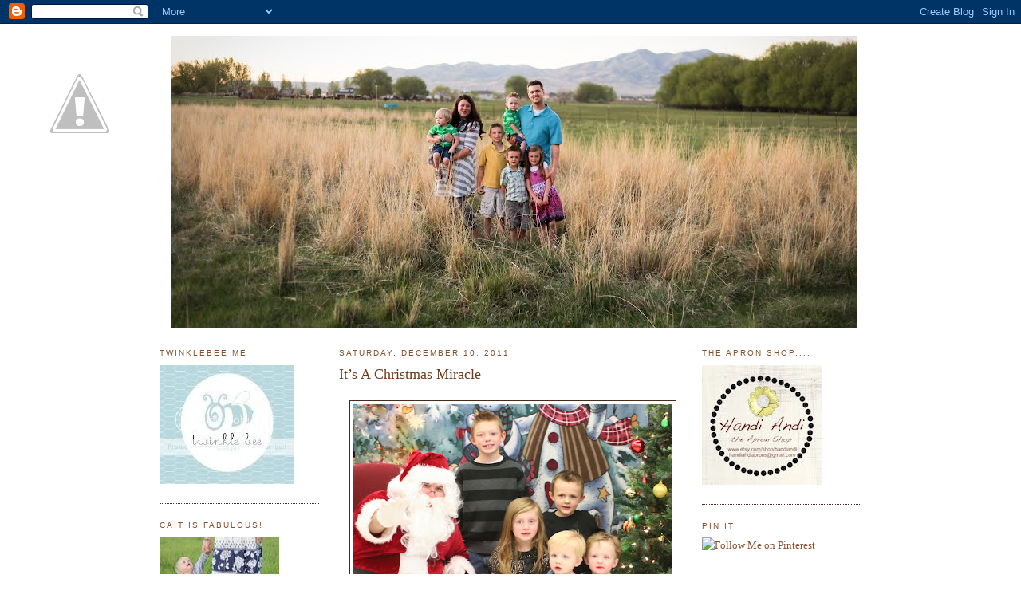

--- FILE ---
content_type: text/html; charset=UTF-8
request_url: https://ryanandi.blogspot.com/2011/12/its-christmas-miracle.html
body_size: 18875
content:
<!DOCTYPE html>
<html dir='ltr' xmlns='http://www.w3.org/1999/xhtml' xmlns:b='http://www.google.com/2005/gml/b' xmlns:data='http://www.google.com/2005/gml/data' xmlns:expr='http://www.google.com/2005/gml/expr'>
<head>
<link href='https://www.blogger.com/static/v1/widgets/2944754296-widget_css_bundle.css' rel='stylesheet' type='text/css'/>
<meta content='text/html; charset=UTF-8' http-equiv='Content-Type'/>
<meta content='blogger' name='generator'/>
<link href='https://ryanandi.blogspot.com/favicon.ico' rel='icon' type='image/x-icon'/>
<link href='http://ryanandi.blogspot.com/2011/12/its-christmas-miracle.html' rel='canonical'/>
<link rel="alternate" type="application/atom+xml" title="Handi Andi - Atom" href="https://ryanandi.blogspot.com/feeds/posts/default" />
<link rel="alternate" type="application/rss+xml" title="Handi Andi - RSS" href="https://ryanandi.blogspot.com/feeds/posts/default?alt=rss" />
<link rel="service.post" type="application/atom+xml" title="Handi Andi - Atom" href="https://www.blogger.com/feeds/2111014131500835003/posts/default" />

<link rel="alternate" type="application/atom+xml" title="Handi Andi - Atom" href="https://ryanandi.blogspot.com/feeds/5996458380050860239/comments/default" />
<!--Can't find substitution for tag [blog.ieCssRetrofitLinks]-->
<link href='https://blogger.googleusercontent.com/img/b/R29vZ2xl/AVvXsEjbyvoOmMLi2H8qHlPQvwGJkQBoB-ugng-WG8OC7Z3L3K2FA6tT5NUXB7qrsAwDFo6xxgq8UTTqw2RcSzH8z9O8QEE6r46lqd3mgWC0RMKlqF6sSieiC6_PJ4YEHbLtDvfOFhQknDbtcO-1/s400/img_3024_0006.jpg' rel='image_src'/>
<meta content='http://ryanandi.blogspot.com/2011/12/its-christmas-miracle.html' property='og:url'/>
<meta content='It’s A Christmas Miracle' property='og:title'/>
<meta content='       All five     are looking in the general direction  of the camera     No one is crying     No one is screaming     I was able to  crop...' property='og:description'/>
<meta content='https://blogger.googleusercontent.com/img/b/R29vZ2xl/AVvXsEjbyvoOmMLi2H8qHlPQvwGJkQBoB-ugng-WG8OC7Z3L3K2FA6tT5NUXB7qrsAwDFo6xxgq8UTTqw2RcSzH8z9O8QEE6r46lqd3mgWC0RMKlqF6sSieiC6_PJ4YEHbLtDvfOFhQknDbtcO-1/w1200-h630-p-k-no-nu/img_3024_0006.jpg' property='og:image'/>
<title>Handi Andi: It&#8217;s A Christmas Miracle</title>
<style id='page-skin-1' type='text/css'><!--
/*
-----------------------------------------------
Blogger Template Style
Name:     Minima
Designer: Douglas Bowman
URL:      www.stopdesign.com
Date:     26 Feb 2004
Updated by: Blogger Team
----------------------------------------------- */
/* Variable definitions
====================
<Variable name="bgcolor" description="Page Background Color"
type="color" default="#fff">
<Variable name="textcolor" description="Text Color"
type="color" default="#333">
<Variable name="linkcolor" description="Link Color"
type="color" default="#58a">
<Variable name="pagetitlecolor" description="Blog Title Color"
type="color" default="#666">
<Variable name="descriptioncolor" description="Blog Description Color"
type="color" default="#999">
<Variable name="titlecolor" description="Post Title Color"
type="color" default="#c60">
<Variable name="bordercolor" description="Border Color"
type="color" default="#ccc">
<Variable name="sidebarcolor" description="Sidebar Title Color"
type="color" default="#999">
<Variable name="sidebartextcolor" description="Sidebar Text Color"
type="color" default="#666">
<Variable name="visitedlinkcolor" description="Visited Link Color"
type="color" default="#999">
<Variable name="bodyfont" description="Text Font"
type="font" default="normal normal 100% Georgia, Serif">
<Variable name="headerfont" description="Sidebar Title Font"
type="font"
default="normal normal 78% 'Trebuchet MS',Trebuchet,Arial,Verdana,Sans-serif">
<Variable name="pagetitlefont" description="Blog Title Font"
type="font"
default="normal normal 200% Georgia, Serif">
<Variable name="descriptionfont" description="Blog Description Font"
type="font"
default="normal normal 78% 'Trebuchet MS', Trebuchet, Arial, Verdana, Sans-serif">
<Variable name="postfooterfont" description="Post Footer Font"
type="font"
default="normal normal 78% 'Trebuchet MS', Trebuchet, Arial, Verdana, Sans-serif">
<Variable name="startSide" description="Side where text starts in blog language"
type="automatic" default="left">
<Variable name="endSide" description="Side where text ends in blog language"
type="automatic" default="right">
*/
/* Use this with templates/template-twocol.html */
body {background:#ffffff;background-image:url();background-position: center; background-repeat:no-repeat; background-attachment: fixed;
margin:0; color:#6f3c1b; font:x-small Georgia Serif; font-size/* */:/**/small; font-size: /**/small; text-align: center;
}
a:link {
color:#87512e;
text-decoration:none;
}
a:visited {
color:#472b18;
text-decoration:none;
}
a:hover {
color:#6f3c1b;
text-decoration:underline;
}
a img {
border-width:0;
}
/* Header
-----------------------------------------------
*/
#header-wrapper {
width:860px;
margin:0 auto 10px;
border:0px solid #472b18;
}
#header-inner {
background-position: center;
margin-left: auto;
margin-right: auto;
}
#header {
margin: 5px;
border: 0px solid #472b18;
text-align: center;
color:#472b18;
}
#header h1 {
margin:5px 5px 0;
padding:15px 20px .25em;
line-height:1.2em;
text-transform:uppercase;
letter-spacing:.2em;
font: normal normal 482% Georgia, Times, serif;
}
#header a {
color:#472b18;
text-decoration:none;
}
#header a:hover {
color:#472b18;
}
#header .description {
margin:0 5px 5px;
padding:0 20px 15px;
max-width:700px;
text-transform:uppercase;
letter-spacing:.2em;
line-height: 1.4em;
font: normal normal 139% 'Trebuchet MS', Trebuchet, Arial, Verdana, Sans-serif;
color: #472b18;
}
#header img {
margin-left: auto;
margin-right: auto;
}
/* Outer-Wrapper
----------------------------------------------- */
#outer-wrapper {
width: 880px;
margin:0 auto;
padding:10px;
text-align:left;
font: normal normal 100% Georgia, Serif;
}
#main-wrapper {
width: 425px;
margin-left: 25px;
float: left;
word-wrap: break-word; /* fix for long text breaking sidebar float in IE */
overflow: hidden;     /* fix for long non-text content breaking IE sidebar float */
}
#sidebar-wrapper {
width: 200px;
float: right;
word-wrap: break-word; /* fix for long text breaking sidebar float in IE */
overflow: hidden;      /* fix for long non-text content breaking IE sidebar float */
}
#left-sidebar-wrapper {
width: 200px;
float: left;
word-wrap: break-word; /* fix for long text breaking sidebar float in IE */
overflow: hidden;      /* fix for long non-text content breaking IE sidebar float */
}
/* Headings
----------------------------------------------- */
h2 {
margin:1.5em 0 .75em;
font:normal normal 77% 'Trebuchet MS',Trebuchet,Arial,Verdana,Sans-serif;
line-height: 1.4em;
text-transform:uppercase;
letter-spacing:.2em;
color:#87512e;
}
/* Posts
-----------------------------------------------
*/
h2.date-header {
margin:1.5em 0 .5em;
}
.post {
margin:.5em 0 1.5em;
border-bottom:1px dotted #472b18;
padding-bottom:1.5em;
}
.post h3 {
margin:.25em 0 0;
padding:0 0 4px;
font-size:140%;
font-weight:normal;
line-height:1.4em;
color:#6f3c1b;
}
.post h3 a, .post h3 a:visited, .post h3 strong {
display:block;
text-decoration:none;
color:#6f3c1b;
font-weight:normal;
}
.post h3 strong, .post h3 a:hover {
color:#6f3c1b;
}
.post p {
margin:0 0 .75em;
line-height:1.6em;
}
.post-footer {
margin: .75em 0;
color:#87512e;
text-transform:uppercase;
letter-spacing:.1em;
font: normal normal 78% 'Trebuchet MS', Trebuchet, Arial, Verdana, Sans-serif;
line-height: 1.4em;
}
.comment-link {
margin-left:.6em;
}
.post img {
padding:4px;
border:1px solid #472b18;
}
.post blockquote {
margin:1em 20px;
}
.post blockquote p {
margin:.75em 0;
}
/* Comments
----------------------------------------------- */
#comments h4 {
margin:1em 0;
font-weight: bold;
line-height: 1.4em;
text-transform:uppercase;
letter-spacing:.2em;
color: #87512e;
}
#comments-block {
margin:1em 0 1.5em;
line-height:1.6em;
}
#comments-block .comment-author {
margin:.5em 0;
}
#comments-block .comment-body {
margin:.25em 0 0;
}
#comments-block .comment-footer {
margin:-.25em 0 2em;
line-height: 1.4em;
text-transform:uppercase;
letter-spacing:.1em;
}
#comments-block .comment-body p {
margin:0 0 .75em;
}
.deleted-comment {
font-style:italic;
color:gray;
}
#blog-pager-newer-link {
float: left;
}
#blog-pager-older-link {
float: right;
}
#blog-pager {
text-align: center;
}
.feed-links {
clear: both;
line-height: 2.5em;
}
/* Sidebar Content
----------------------------------------------- */
.sidebar {
color: #6f3c1b;
line-height: 1.5em;
}
.sidebar ul {
list-style:none;
margin:0 0 0;
padding:0 0 0;
}
.sidebar li {
margin:0;
padding-top:0;
padding-right:0;
padding-bottom:.25em;
padding-left:15px;
text-indent:-15px;
line-height:1.5em;
}
.sidebar .widget, .main .widget {
border-bottom:1px dotted #472b18;
margin:0 0 1.5em;
padding:0 0 1.5em;
}
.main .Blog {
border-bottom-width: 0;
}
/* Profile
----------------------------------------------- */
.profile-img {
float: left;
margin-top: 0;
margin-right: 5px;
margin-bottom: 5px;
margin-left: 0;
padding: 4px;
border: 1px solid #472b18;
}
.profile-data {
margin:0;
text-transform:uppercase;
letter-spacing:.1em;
font: normal normal 78% 'Trebuchet MS', Trebuchet, Arial, Verdana, Sans-serif;
color: #87512e;
font-weight: bold;
line-height: 1.6em;
}
.profile-datablock {
margin:.5em 0 .5em;
}
.profile-textblock {
margin: 0.5em 0;
line-height: 1.6em;
}
.profile-link {
font: normal normal 78% 'Trebuchet MS', Trebuchet, Arial, Verdana, Sans-serif;
text-transform: uppercase;
letter-spacing: .1em;
}
/* Footer
----------------------------------------------- */
#footer {
width:660px;
clear:both;
margin:0 auto;
padding-top:15px;
line-height: 1.6em;
text-transform:uppercase;
letter-spacing:.1em;
text-align: center;
}

--></style>
<link href='https://www.blogger.com/dyn-css/authorization.css?targetBlogID=2111014131500835003&amp;zx=e2ce20bf-36ec-4c25-8e97-8d1b542a2e00' media='none' onload='if(media!=&#39;all&#39;)media=&#39;all&#39;' rel='stylesheet'/><noscript><link href='https://www.blogger.com/dyn-css/authorization.css?targetBlogID=2111014131500835003&amp;zx=e2ce20bf-36ec-4c25-8e97-8d1b542a2e00' rel='stylesheet'/></noscript>
<meta name='google-adsense-platform-account' content='ca-host-pub-1556223355139109'/>
<meta name='google-adsense-platform-domain' content='blogspot.com'/>

</head>
<body>
<div class='navbar section' id='navbar'><div class='widget Navbar' data-version='1' id='Navbar1'><script type="text/javascript">
    function setAttributeOnload(object, attribute, val) {
      if(window.addEventListener) {
        window.addEventListener('load',
          function(){ object[attribute] = val; }, false);
      } else {
        window.attachEvent('onload', function(){ object[attribute] = val; });
      }
    }
  </script>
<div id="navbar-iframe-container"></div>
<script type="text/javascript" src="https://apis.google.com/js/platform.js"></script>
<script type="text/javascript">
      gapi.load("gapi.iframes:gapi.iframes.style.bubble", function() {
        if (gapi.iframes && gapi.iframes.getContext) {
          gapi.iframes.getContext().openChild({
              url: 'https://www.blogger.com/navbar/2111014131500835003?po\x3d5996458380050860239\x26origin\x3dhttps://ryanandi.blogspot.com',
              where: document.getElementById("navbar-iframe-container"),
              id: "navbar-iframe"
          });
        }
      });
    </script><script type="text/javascript">
(function() {
var script = document.createElement('script');
script.type = 'text/javascript';
script.src = '//pagead2.googlesyndication.com/pagead/js/google_top_exp.js';
var head = document.getElementsByTagName('head')[0];
if (head) {
head.appendChild(script);
}})();
</script>
</div></div>
<div id='outer-wrapper'><div id='wrap2'>
<!-- skip links for text browsers -->
<span id='skiplinks' style='display:none;'>
<a href='#main'>skip to main </a> |
      <a href='#sidebar'>skip to sidebar</a>
</span>
<div id='header-wrapper'>
<div class='header section' id='header'><div class='widget Header' data-version='1' id='Header1'>
<div id='header-inner'>
<a href='https://ryanandi.blogspot.com/' style='display: block'>
<img alt='Handi Andi' height='366px; ' id='Header1_headerimg' src='https://blogger.googleusercontent.com/img/b/R29vZ2xl/AVvXsEghgDcCqcjqY9KkFylCij6nIPStgkAF6Sc06sBEA17paeQZhHt6kq27YlCXS1c5eLP-XHDGDQQoz3GDP0nOMETJCJPQL-ltJ9GcGlH4M1gxxis8TGMILPhmFOuzBFpUKGwCcTZGzXob8QIW/s860/Price+Full+Family+Pics_-12.jpg' style='display: block' width='860px; '/>
</a>
</div>
</div></div>
</div>
<div id='content-wrapper'>
<div id='crosscol-wrapper' style='text-align:center'>
<div class='crosscol no-items section' id='crosscol'></div>
</div>
<div id='left-sidebar-wrapper'>
<div class='sidebar section' id='left-sidebar'><div class='widget HTML' data-version='1' id='HTML17'>
<h2 class='title'>Twinklebee Me</h2>
<div class='widget-content'>
<a href="http://www.twinklebee.com/" target="_blank"><img border="0" view&current="twinklebeenewlogo3.jpg" = alt="Twinklebee Logo" src="https://lh3.googleusercontent.com/blogger_img_proxy/AEn0k_tqlit-zg_rUBTqiUu8-rCn2Af1GE-Q4A5A46DC_81ERaPST-b0X9YQKvpFyCwEZVhsdXv-YuaMVwGqQDfzMpqv662Np4CLqx63e_Ha5iasZTL5UUNZ_1O_hZFzhCGPu6gArXzbvvdA1YyXV5WEhw=s0-d"></a>
</div>
<div class='clear'></div>
</div><div class='widget HTML' data-version='1' id='HTML10'>
<h2 class='title'>Cait is Fabulous!</h2>
<div class='widget-content'>
<a href=http://caitcreate.blogspot.com/><img src="https://lh3.googleusercontent.com/blogger_img_proxy/AEn0k_sQ1Ijop8z9dae9RA3O2BdJjpw2YVb9ClJjGSCU8AL1sE7dCUzNlO01vyvVIMKu2nG-MrDfb6A7UXYljTlAIASR14cMotjtrom2nWavg1SJq-TT0LsiKTaz0ofruJGF0izhrohaDEqPJ2-ZEMfkCHaaEnNv6ZgA4BA=s0-d"></a>
</div>
<div class='clear'></div>
</div><div class='widget HTML' data-version='1' id='HTML3'>
<h2 class='title'>I love Moms of Multiples</h2>
<div class='widget-content'>
<center><a href="http://www.multiplesandmore.blogspot.com"><img width="125" src="https://lh3.googleusercontent.com/blogger_img_proxy/AEn0k_sg8rlOn_Ass15DVg5Bag0xS8UYxMSF-WqnCSdnn3k4xCZns8wJ2hUhKCgXdU5FxVh53glya01y9reiS32xoC76Q6vnSePoe2M97BTjyhRz2m0d-8d0Mbxx01QRXnA=s0-d" height="125"></a></center>
</div>
<div class='clear'></div>
</div><div class='widget BlogList' data-version='1' id='BlogList1'>
<h2 class='title'>Other Good Blogs on the Block</h2>
<div class='widget-content'>
<div class='blog-list-container' id='BlogList1_container'>
<ul id='BlogList1_blogs'>
<li style='display: block;'>
<div class='blog-icon'>
</div>
<div class='blog-content'>
<div class='blog-title'>
<a href='https://www.younghouselove.com/' target='_blank'>
Young House Love (Amazing Design and DIY Projects)</a>
</div>
<div class='item-content'>
<div class='item-time'>
1 day ago
</div>
</div>
</div>
<div style='clear: both;'></div>
</li>
<li style='display: block;'>
<div class='blog-icon'>
</div>
<div class='blog-content'>
<div class='blog-title'>
<a href='https://www.nieniedialogues.com/' target='_blank'>
Nie Nie Dialogues</a>
</div>
<div class='item-content'>
<div class='item-time'>
2 months ago
</div>
</div>
</div>
<div style='clear: both;'></div>
</li>
<li style='display: block;'>
<div class='blog-icon'>
</div>
<div class='blog-content'>
<div class='blog-title'>
<a href='http://www.cjanekendrick.com/' target='_blank'>
c jane enjoy it</a>
</div>
<div class='item-content'>
<div class='item-time'>
4 years ago
</div>
</div>
</div>
<div style='clear: both;'></div>
</li>
<li style='display: block;'>
<div class='blog-icon'>
</div>
<div class='blog-content'>
<div class='blog-title'>
<a href='http://www.shannanmartinwrites.com/' target='_blank'>
Flower Patch Farmgirl</a>
</div>
<div class='item-content'>
<div class='item-time'>
6 years ago
</div>
</div>
</div>
<div style='clear: both;'></div>
</li>
<li style='display: block;'>
<div class='blog-icon'>
</div>
<div class='blog-content'>
<div class='blog-title'>
<a href='http://www.talesofmeandthehusband.com/' target='_blank'>
tales of me and the husband</a>
</div>
<div class='item-content'>
<div class='item-time'>
9 years ago
</div>
</div>
</div>
<div style='clear: both;'></div>
</li>
<li style='display: block;'>
<div class='blog-icon'>
</div>
<div class='blog-content'>
<div class='blog-title'>
<a href='http://www.lovestitched.com' target='_blank'>
Love Stitched....</a>
</div>
<div class='item-content'>
<div class='item-time'>
10 years ago
</div>
</div>
</div>
<div style='clear: both;'></div>
</li>
<li style='display: block;'>
<div class='blog-icon'>
</div>
<div class='blog-content'>
<div class='blog-title'>
<a href='http://www.ericasbloggityblog.com/' target='_blank'>
Ericas Bloggity Blog</a>
</div>
<div class='item-content'>
<div class='item-time'>
11 years ago
</div>
</div>
</div>
<div style='clear: both;'></div>
</li>
<li style='display: block;'>
<div class='blog-icon'>
</div>
<div class='blog-content'>
<div class='blog-title'>
<a href='http://dippidee.blogspot.com/' target='_blank'>
Dippidee (Best Dessert Place Ever!)</a>
</div>
<div class='item-content'>
<div class='item-time'>
12 years ago
</div>
</div>
</div>
<div style='clear: both;'></div>
</li>
<li style='display: block;'>
<div class='blog-icon'>
</div>
<div class='blog-content'>
<div class='blog-title'>
<a href='http://www.cjaneprovo.com/' target='_blank'>
c jane's guide to provo</a>
</div>
<div class='item-content'>
<div class='item-time'>
12 years ago
</div>
</div>
</div>
<div style='clear: both;'></div>
</li>
<li style='display: block;'>
<div class='blog-icon'>
</div>
<div class='blog-content'>
<div class='blog-title'>
<a href='http://taza-and-husband.blogspot.com/' target='_blank'>
rockstar diaries</a>
</div>
<div class='item-content'>
<div class='item-time'>
13 years ago
</div>
</div>
</div>
<div style='clear: both;'></div>
</li>
<li style='display: block;'>
<div class='blog-icon'>
</div>
<div class='blog-content'>
<div class='blog-title'>
<a href='http://blackeiffel.blogspot.com/' target='_blank'>
Black*Eiffel (Rachel Jones)</a>
</div>
<div class='item-content'>
<div class='item-time'>
13 years ago
</div>
</div>
</div>
<div style='clear: both;'></div>
</li>
<li style='display: block;'>
<div class='blog-icon'>
</div>
<div class='blog-content'>
<div class='blog-title'>
<a href='http://caitcreate.blogspot.com/' target='_blank'>
cait + create</a>
</div>
<div class='item-content'>
<div class='item-time'>
13 years ago
</div>
</div>
</div>
<div style='clear: both;'></div>
</li>
<li style='display: block;'>
<div class='blog-icon'>
</div>
<div class='blog-content'>
<div class='blog-title'>
<a href='http://www.multiplesandmore.com/' target='_blank'>
Multiples.... and More!</a>
</div>
<div class='item-content'>
<div class='item-time'>
14 years ago
</div>
</div>
</div>
<div style='clear: both;'></div>
</li>
<li style='display: block;'>
<div class='blog-icon'>
</div>
<div class='blog-content'>
<div class='blog-title'>
<a href='http://kristymemoryblog.blogspot.com/' target='_blank'>
In Kristy's Memory</a>
</div>
<div class='item-content'>
<div class='item-time'>
15 years ago
</div>
</div>
</div>
<div style='clear: both;'></div>
</li>
<li style='display: block;'>
<div class='blog-icon'>
</div>
<div class='blog-content'>
<div class='blog-title'>
<a href='http://brittanydavisphotos.blogspot.com/' target='_blank'>
Brittany Davis Photography</a>
</div>
<div class='item-content'>
<div class='item-time'>
15 years ago
</div>
</div>
</div>
<div style='clear: both;'></div>
</li>
<li style='display: block;'>
<div class='blog-icon'>
</div>
<div class='blog-content'>
<div class='blog-title'>
<a href='http://conversationswithacupcake.blogspot.com/feeds/posts/default' target='_blank'>
Conversations With A Cupcake</a>
</div>
<div class='item-content'>
<div class='item-time'>
<!--Can't find substitution for tag [item.timePeriodSinceLastUpdate]-->
</div>
</div>
</div>
<div style='clear: both;'></div>
</li>
<li style='display: block;'>
<div class='blog-icon'>
</div>
<div class='blog-content'>
<div class='blog-title'>
<a href='http://enjoyingthesmallthings.blogspot.com/feeds/posts/default' target='_blank'>
Enjoying the Small Things</a>
</div>
<div class='item-content'>
<div class='item-time'>
<!--Can't find substitution for tag [item.timePeriodSinceLastUpdate]-->
</div>
</div>
</div>
<div style='clear: both;'></div>
</li>
<li style='display: block;'>
<div class='blog-icon'>
</div>
<div class='blog-content'>
<div class='blog-title'>
<a href='http://dearcjane.blogspot.com/feeds/posts/default' target='_blank'>
dear cjane</a>
</div>
<div class='item-content'>
<div class='item-time'>
<!--Can't find substitution for tag [item.timePeriodSinceLastUpdate]-->
</div>
</div>
</div>
<div style='clear: both;'></div>
</li>
<li style='display: block;'>
<div class='blog-icon'>
</div>
<div class='blog-content'>
<div class='blog-title'>
<a href='http://www.reagansblob.com/feed/' target='_blank'>
Reagan's Blob</a>
</div>
<div class='item-content'>
<div class='item-time'>
<!--Can't find substitution for tag [item.timePeriodSinceLastUpdate]-->
</div>
</div>
</div>
<div style='clear: both;'></div>
</li>
</ul>
<div class='clear'></div>
</div>
</div>
</div><div class='widget BlogList' data-version='1' id='BlogList3'>
<h2 class='title'>I Get By WIth A Little Help From My Friends</h2>
<div class='widget-content'>
<div class='blog-list-container' id='BlogList3_container'>
<ul id='BlogList3_blogs'>
<li style='display: block;'>
<div class='blog-icon'>
</div>
<div class='blog-content'>
<div class='blog-title'>
<a href='https://sophiacorbridge.typepad.com/sentimentsbysophia/' target='_blank'>
Sophia Corbridge</a>
</div>
<div class='item-content'>
<div class='item-time'>
4 years ago
</div>
</div>
</div>
<div style='clear: both;'></div>
</li>
<li style='display: block;'>
<div class='blog-icon'>
</div>
<div class='blog-content'>
<div class='blog-title'>
<a href='http://jonandmaeva.blogspot.com/' target='_blank'>
Jon & Maeva Ward</a>
</div>
<div class='item-content'>
<div class='item-time'>
5 years ago
</div>
</div>
</div>
<div style='clear: both;'></div>
</li>
<li style='display: block;'>
<div class='blog-icon'>
</div>
<div class='blog-content'>
<div class='blog-title'>
<a href='http://carlosandjuliejimenezfamily.blogspot.com/' target='_blank'>
Julie Jimenez</a>
</div>
<div class='item-content'>
<div class='item-time'>
5 years ago
</div>
</div>
</div>
<div style='clear: both;'></div>
</li>
<li style='display: block;'>
<div class='blog-icon'>
</div>
<div class='blog-content'>
<div class='blog-title'>
<a href='http://ruthykins.blogspot.com/' target='_blank'>
Ruth (Miller) Coltrin</a>
</div>
<div class='item-content'>
<div class='item-time'>
6 years ago
</div>
</div>
</div>
<div style='clear: both;'></div>
</li>
<li style='display: block;'>
<div class='blog-icon'>
</div>
<div class='blog-content'>
<div class='blog-title'>
<a href='http://crowleyandfamily.blogspot.com/' target='_blank'>
Mike and Amber Crowley</a>
</div>
<div class='item-content'>
<div class='item-time'>
8 years ago
</div>
</div>
</div>
<div style='clear: both;'></div>
</li>
<li style='display: block;'>
<div class='blog-icon'>
</div>
<div class='blog-content'>
<div class='blog-title'>
<a href='http://psdamaska.blogspot.com/' target='_blank'>
Sarah (Moneyheffer) Damaska</a>
</div>
<div class='item-content'>
<div class='item-time'>
9 years ago
</div>
</div>
</div>
<div style='clear: both;'></div>
</li>
<li style='display: block;'>
<div class='blog-icon'>
</div>
<div class='blog-content'>
<div class='blog-title'>
<a href='http://bradtfam.blogspot.com/' target='_blank'>
Anne (Filbert) Bradt</a>
</div>
<div class='item-content'>
<div class='item-time'>
10 years ago
</div>
</div>
</div>
<div style='clear: both;'></div>
</li>
<li style='display: block;'>
<div class='blog-icon'>
</div>
<div class='blog-content'>
<div class='blog-title'>
<a href='http://kevandkasi.blogspot.com/' target='_blank'>
Kasi Good</a>
</div>
<div class='item-content'>
<div class='item-time'>
11 years ago
</div>
</div>
</div>
<div style='clear: both;'></div>
</li>
<li style='display: block;'>
<div class='blog-icon'>
</div>
<div class='blog-content'>
<div class='blog-title'>
<a href='http://ekcoltrin.blogspot.com/' target='_blank'>
Emily (Filbert) Coltrin</a>
</div>
<div class='item-content'>
<div class='item-time'>
11 years ago
</div>
</div>
</div>
<div style='clear: both;'></div>
</li>
<li style='display: block;'>
<div class='blog-icon'>
</div>
<div class='blog-content'>
<div class='blog-title'>
<a href='http://founys.blogspot.com/' target='_blank'>
Cami Fountaine</a>
</div>
<div class='item-content'>
<div class='item-time'>
12 years ago
</div>
</div>
</div>
<div style='clear: both;'></div>
</li>
<li style='display: block;'>
<div class='blog-icon'>
</div>
<div class='blog-content'>
<div class='blog-title'>
<a href='http://caitslovestory.blogspot.com/' target='_blank'>
Caitlin and Nate Gailey</a>
</div>
<div class='item-content'>
<div class='item-time'>
12 years ago
</div>
</div>
</div>
<div style='clear: both;'></div>
</li>
<li style='display: block;'>
<div class='blog-icon'>
</div>
<div class='blog-content'>
<div class='blog-title'>
<a href='http://kubikfamilyfun.blogspot.com/' target='_blank'>
Kristy (Myers) Kubik</a>
</div>
<div class='item-content'>
<div class='item-time'>
12 years ago
</div>
</div>
</div>
<div style='clear: both;'></div>
</li>
<li style='display: block;'>
<div class='blog-icon'>
</div>
<div class='blog-content'>
<div class='blog-title'>
<a href='http://garyjenn.blogspot.com/' target='_blank'>
Jen and Gary</a>
</div>
<div class='item-content'>
<div class='item-time'>
12 years ago
</div>
</div>
</div>
<div style='clear: both;'></div>
</li>
<li style='display: block;'>
<div class='blog-icon'>
</div>
<div class='blog-content'>
<div class='blog-title'>
<a href='http://bnalaplace.blogspot.com/' target='_blank'>
Angela (Hattery) LaPlace</a>
</div>
<div class='item-content'>
<div class='item-time'>
12 years ago
</div>
</div>
</div>
<div style='clear: both;'></div>
</li>
<li style='display: block;'>
<div class='blog-icon'>
</div>
<div class='blog-content'>
<div class='blog-title'>
<a href='http://www.schafferfam.com' target='_blank'>
Heather and Matt Schaffer</a>
</div>
<div class='item-content'>
<div class='item-time'>
13 years ago
</div>
</div>
</div>
<div style='clear: both;'></div>
</li>
<li style='display: block;'>
<div class='blog-icon'>
</div>
<div class='blog-content'>
<div class='blog-title'>
<a href='http://danandbritt.blogspot.com/' target='_blank'>
Brittany (Bowen) Burton</a>
</div>
<div class='item-content'>
<div class='item-time'>
13 years ago
</div>
</div>
</div>
<div style='clear: both;'></div>
</li>
<li style='display: block;'>
<div class='blog-icon'>
</div>
<div class='blog-content'>
<div class='blog-title'>
<a href='http://egolffamily.blogspot.com/' target='_blank'>
Erica (Hauser) Egolf</a>
</div>
<div class='item-content'>
<div class='item-time'>
13 years ago
</div>
</div>
</div>
<div style='clear: both;'></div>
</li>
<li style='display: block;'>
<div class='blog-icon'>
</div>
<div class='blog-content'>
<div class='blog-title'>
<a href='http://quiettimemoments.blogspot.com/' target='_blank'>
Holly Davis</a>
</div>
<div class='item-content'>
<div class='item-time'>
14 years ago
</div>
</div>
</div>
<div style='clear: both;'></div>
</li>
<li style='display: block;'>
<div class='blog-icon'>
</div>
<div class='blog-content'>
<div class='blog-title'>
<a href='http://freemanfamily24.blogspot.com/' target='_blank'>
Corrine Freeman</a>
</div>
<div class='item-content'>
<div class='item-time'>
14 years ago
</div>
</div>
</div>
<div style='clear: both;'></div>
</li>
<li style='display: block;'>
<div class='blog-icon'>
</div>
<div class='blog-content'>
<div class='blog-title'>
<a href='http://mjmoyer2.blogspot.com/' target='_blank'>
Jamie (Martin) Moyer</a>
</div>
<div class='item-content'>
<div class='item-time'>
14 years ago
</div>
</div>
</div>
<div style='clear: both;'></div>
</li>
<li style='display: block;'>
<div class='blog-icon'>
</div>
<div class='blog-content'>
<div class='blog-title'>
<a href='http://daytoncrew4.blogspot.com/' target='_blank'>
Tisha and Barry Dayton</a>
</div>
<div class='item-content'>
<div class='item-time'>
15 years ago
</div>
</div>
</div>
<div style='clear: both;'></div>
</li>
<li style='display: block;'>
<div class='blog-icon'>
</div>
<div class='blog-content'>
<div class='blog-title'>
<a href='http://jayandsusie.blogspot.com/' target='_blank'>
Jay and Susie Gibson</a>
</div>
<div class='item-content'>
<div class='item-time'>
15 years ago
</div>
</div>
</div>
<div style='clear: both;'></div>
</li>
<li style='display: block;'>
<div class='blog-icon'>
</div>
<div class='blog-content'>
<div class='blog-title'>
<a href='http://amishfarmwife.blogspot.com/' target='_blank'>
Secret Confessions of an Amish Farmwife</a>
</div>
<div class='item-content'>
<div class='item-time'>
15 years ago
</div>
</div>
</div>
<div style='clear: both;'></div>
</li>
<li style='display: block;'>
<div class='blog-icon'>
</div>
<div class='blog-content'>
<div class='blog-title'>
<a href='http://www.bloggingchuck.com/?feed=rss2' target='_blank'>
Charles Stamper</a>
</div>
<div class='item-content'>
<div class='item-time'>
<!--Can't find substitution for tag [item.timePeriodSinceLastUpdate]-->
</div>
</div>
</div>
<div style='clear: both;'></div>
</li>
<li style='display: block;'>
<div class='blog-icon'>
</div>
<div class='blog-content'>
<div class='blog-title'>
<a href='http://lrrios.blogspot.com/feeds/posts/default' target='_blank'>
Our Story!</a>
</div>
<div class='item-content'>
<div class='item-time'>
<!--Can't find substitution for tag [item.timePeriodSinceLastUpdate]-->
</div>
</div>
</div>
<div style='clear: both;'></div>
</li>
<li style='display: block;'>
<div class='blog-icon'>
</div>
<div class='blog-content'>
<div class='blog-title'>
<a href='http://djchezik.blogspot.com/' target='_blank'>
Jill and Dan Chezik</a>
</div>
<div class='item-content'>
<div class='item-time'>
<!--Can't find substitution for tag [item.timePeriodSinceLastUpdate]-->
</div>
</div>
</div>
<div style='clear: both;'></div>
</li>
<li style='display: block;'>
<div class='blog-icon'>
</div>
<div class='blog-content'>
<div class='blog-title'>
<a href='http://kepejas.blogspot.com/feeds/posts/default' target='_blank'>
Megan (Hansen) Baker</a>
</div>
<div class='item-content'>
<div class='item-time'>
<!--Can't find substitution for tag [item.timePeriodSinceLastUpdate]-->
</div>
</div>
</div>
<div style='clear: both;'></div>
</li>
<li style='display: block;'>
<div class='blog-icon'>
</div>
<div class='blog-content'>
<div class='blog-title'>
<a href='http://ambyrporterphotography.com/blog/?feed=rss2' target='_blank'>
Ambyr (Spitzer) Porter</a>
</div>
<div class='item-content'>
<div class='item-time'>
<!--Can't find substitution for tag [item.timePeriodSinceLastUpdate]-->
</div>
</div>
</div>
<div style='clear: both;'></div>
</li>
<li style='display: block;'>
<div class='blog-icon'>
</div>
<div class='blog-content'>
<div class='blog-title'>
<a href='http://michaelsaragrace.blogspot.com/feeds/posts/default' target='_blank'>
Sara (Darling) Newton</a>
</div>
<div class='item-content'>
<div class='item-time'>
<!--Can't find substitution for tag [item.timePeriodSinceLastUpdate]-->
</div>
</div>
</div>
<div style='clear: both;'></div>
</li>
<li style='display: block;'>
<div class='blog-icon'>
</div>
<div class='blog-content'>
<div class='blog-title'>
<a href='http://jbdavisdiaries.blogspot.com/feeds/posts/default' target='_blank'>
Brittany and Johnse Davis</a>
</div>
<div class='item-content'>
<div class='item-time'>
<!--Can't find substitution for tag [item.timePeriodSinceLastUpdate]-->
</div>
</div>
</div>
<div style='clear: both;'></div>
</li>
<li style='display: block;'>
<div class='blog-icon'>
</div>
<div class='blog-content'>
<div class='blog-title'>
<a href='http://kissypoohporter.blogspot.com/' target='_blank'>
Kristen (Luke) Porter</a>
</div>
<div class='item-content'>
<div class='item-time'>
<!--Can't find substitution for tag [item.timePeriodSinceLastUpdate]-->
</div>
</div>
</div>
<div style='clear: both;'></div>
</li>
<li style='display: block;'>
<div class='blog-icon'>
</div>
<div class='blog-content'>
<div class='blog-title'>
<a href='http://www.ashleyandjon.blogspot.com/' target='_blank'>
Ashley (Myers) Henderson</a>
</div>
<div class='item-content'>
<div class='item-time'>
<!--Can't find substitution for tag [item.timePeriodSinceLastUpdate]-->
</div>
</div>
</div>
<div style='clear: both;'></div>
</li>
<li style='display: block;'>
<div class='blog-icon'>
</div>
<div class='blog-content'>
<div class='blog-title'>
<a href='http://kimjonluck.blogspot.com/feeds/posts/default' target='_blank'>
Kim Luck</a>
</div>
<div class='item-content'>
<div class='item-time'>
<!--Can't find substitution for tag [item.timePeriodSinceLastUpdate]-->
</div>
</div>
</div>
<div style='clear: both;'></div>
</li>
<li style='display: block;'>
<div class='blog-icon'>
</div>
<div class='blog-content'>
<div class='blog-title'>
<a href='http://www.slatersuperheroes.blogspot.com/' target='_blank'>
Megan Slater</a>
</div>
<div class='item-content'>
<div class='item-time'>
<!--Can't find substitution for tag [item.timePeriodSinceLastUpdate]-->
</div>
</div>
</div>
<div style='clear: both;'></div>
</li>
<li style='display: block;'>
<div class='blog-icon'>
</div>
<div class='blog-content'>
<div class='blog-title'>
<a href='http://www.paulandkristingourleyfamily.blogspot.com/' target='_blank'>
Kristin Crick Gourley</a>
</div>
<div class='item-content'>
<div class='item-time'>
<!--Can't find substitution for tag [item.timePeriodSinceLastUpdate]-->
</div>
</div>
</div>
<div style='clear: both;'></div>
</li>
<li style='display: block;'>
<div class='blog-icon'>
</div>
<div class='blog-content'>
<div class='blog-title'>
<a href='http://www.jessiewessie.com/' target='_blank'>
Jessica (Sorenson) Johnson</a>
</div>
<div class='item-content'>
<div class='item-time'>
<!--Can't find substitution for tag [item.timePeriodSinceLastUpdate]-->
</div>
</div>
</div>
<div style='clear: both;'></div>
</li>
</ul>
<div class='clear'></div>
</div>
</div>
</div><div class='widget BlogList' data-version='1' id='BlogList2'>
<h2 class='title'>We Are Family</h2>
<div class='widget-content'>
<div class='blog-list-container' id='BlogList2_container'>
<ul id='BlogList2_blogs'>
<li style='display: block;'>
<div class='blog-icon'>
</div>
<div class='blog-content'>
<div class='blog-title'>
<a href='http://cuppycakey.blogspot.com/' target='_blank'>
John and Laura Hatch</a>
</div>
<div class='item-content'>
<div class='item-time'>
7 years ago
</div>
</div>
</div>
<div style='clear: both;'></div>
</li>
<li style='display: block;'>
<div class='blog-icon'>
</div>
<div class='blog-content'>
<div class='blog-title'>
<a href='http://rlbjones04.blogspot.com/' target='_blank'>
Ross and Lindsey Jones</a>
</div>
<div class='item-content'>
<div class='item-time'>
8 years ago
</div>
</div>
</div>
<div style='clear: both;'></div>
</li>
<li style='display: block;'>
<div class='blog-icon'>
</div>
<div class='blog-content'>
<div class='blog-title'>
<a href='http://randigardnerart.blogspot.com/' target='_blank'>
Randi (Borst) Gardner</a>
</div>
<div class='item-content'>
<div class='item-time'>
11 years ago
</div>
</div>
</div>
<div style='clear: both;'></div>
</li>
<li style='display: block;'>
<div class='blog-icon'>
</div>
<div class='blog-content'>
<div class='blog-title'>
<a href='http://drewkaylastarbuck.blogspot.com/' target='_blank'>
The Starbucks</a>
</div>
<div class='item-content'>
<div class='item-time'>
11 years ago
</div>
</div>
</div>
<div style='clear: both;'></div>
</li>
<li style='display: block;'>
<div class='blog-icon'>
</div>
<div class='blog-content'>
<div class='blog-title'>
<a href='http://livelaughlovewiththewilliams.blogspot.com/' target='_blank'>
Jason and Amy Williams</a>
</div>
<div class='item-content'>
<div class='item-time'>
12 years ago
</div>
</div>
</div>
<div style='clear: both;'></div>
</li>
<li style='display: block;'>
<div class='blog-icon'>
</div>
<div class='blog-content'>
<div class='blog-title'>
<a href='http://willericksonfamily.blogspot.com/' target='_blank'>
Kristy (Jones) Erickson</a>
</div>
<div class='item-content'>
<div class='item-time'>
12 years ago
</div>
</div>
</div>
<div style='clear: both;'></div>
</li>
<li style='display: block;'>
<div class='blog-icon'>
</div>
<div class='blog-content'>
<div class='blog-title'>
<a href='http://keepingupwithphilipandlaura.blogspot.com/' target='_blank'>
Philip and Laura Jones</a>
</div>
<div class='item-content'>
<div class='item-time'>
12 years ago
</div>
</div>
</div>
<div style='clear: both;'></div>
</li>
<li style='display: block;'>
<div class='blog-icon'>
</div>
<div class='blog-content'>
<div class='blog-title'>
<a href='http://mytwinklebee.blogspot.com/' target='_blank'>
Rachel and Kevan Lowe</a>
</div>
<div class='item-content'>
<div class='item-time'>
13 years ago
</div>
</div>
</div>
<div style='clear: both;'></div>
</li>
<li style='display: block;'>
<div class='blog-icon'>
</div>
<div class='blog-content'>
<div class='blog-title'>
<a href='http://blackeiffel.blogspot.com/' target='_blank'>
Black*Eiffel (Rachel Jones)</a>
</div>
<div class='item-content'>
<div class='item-time'>
13 years ago
</div>
</div>
</div>
<div style='clear: both;'></div>
</li>
<li style='display: block;'>
<div class='blog-icon'>
</div>
<div class='blog-content'>
<div class='blog-title'>
<a href='http://littleladybug07.blogspot.com/' target='_blank'>
Neal and Trilby Workman</a>
</div>
<div class='item-content'>
<div class='item-time'>
13 years ago
</div>
</div>
</div>
<div style='clear: both;'></div>
</li>
<li style='display: block;'>
<div class='blog-icon'>
</div>
<div class='blog-content'>
<div class='blog-title'>
<a href='http://bernieanddoll.blogspot.com/' target='_blank'>
Holly and Cory Williams</a>
</div>
<div class='item-content'>
<div class='item-time'>
13 years ago
</div>
</div>
</div>
<div style='clear: both;'></div>
</li>
<li style='display: block;'>
<div class='blog-icon'>
</div>
<div class='blog-content'>
<div class='blog-title'>
<a href='http://adammeganmckee.blogspot.com/' target='_blank'>
Adam and Megan (Jones) McKee</a>
</div>
<div class='item-content'>
<div class='item-time'>
15 years ago
</div>
</div>
</div>
<div style='clear: both;'></div>
</li>
<li style='display: block;'>
<div class='blog-icon'>
</div>
<div class='blog-content'>
<div class='blog-title'>
<a href='http://marrymymusic.blogspot.com/' target='_blank'>
Howard Borst</a>
</div>
<div class='item-content'>
<div class='item-time'>
15 years ago
</div>
</div>
</div>
<div style='clear: both;'></div>
</li>
<li style='display: block;'>
<div class='blog-icon'>
</div>
<div class='blog-content'>
<div class='blog-title'>
<a href='http://mginspires.blogspot.com/' target='_blank'>
Auntie Mary</a>
</div>
<div class='item-content'>
<div class='item-time'>
16 years ago
</div>
</div>
</div>
<div style='clear: both;'></div>
</li>
<li style='display: block;'>
<div class='blog-icon'>
</div>
<div class='blog-content'>
<div class='blog-title'>
<a href='http://thejakeandmeljonesfamily.blogspot.com/' target='_blank'>
Jake and Melanie (Price) Jones</a>
</div>
<div class='item-content'>
<div class='item-time'>
16 years ago
</div>
</div>
</div>
<div style='clear: both;'></div>
</li>
<li style='display: block;'>
<div class='blog-icon'>
</div>
<div class='blog-content'>
<div class='blog-title'>
<a href='http://moffettfam.blogspot.com/feeds/posts/default' target='_blank'>
Tyler and Natalie (Price) Moffett</a>
</div>
<div class='item-content'>
<div class='item-time'>
<!--Can't find substitution for tag [item.timePeriodSinceLastUpdate]-->
</div>
</div>
</div>
<div style='clear: both;'></div>
</li>
<li style='display: block;'>
<div class='blog-icon'>
</div>
<div class='blog-content'>
<div class='blog-title'>
<a href='http://www.nappaneejones.blogspot.com/' target='_blank'>
Dad and Becky</a>
</div>
<div class='item-content'>
<div class='item-time'>
<!--Can't find substitution for tag [item.timePeriodSinceLastUpdate]-->
</div>
</div>
</div>
<div style='clear: both;'></div>
</li>
<li style='display: block;'>
<div class='blog-icon'>
</div>
<div class='blog-content'>
<div class='blog-title'>
<a href='http://jaychelseahannah.blogspot.com/feeds/posts/default' target='_blank'>
Jay and Chelsea Jones</a>
</div>
<div class='item-content'>
<div class='item-time'>
<!--Can't find substitution for tag [item.timePeriodSinceLastUpdate]-->
</div>
</div>
</div>
<div style='clear: both;'></div>
</li>
</ul>
<div class='clear'></div>
</div>
</div>
</div><div class='widget BlogList' data-version='1' id='BlogList4'>
<h2 class='title'>Crafty, DIY, Inspirational</h2>
<div class='widget-content'>
<div class='blog-list-container' id='BlogList4_container'>
<ul id='BlogList4_blogs'>
<li style='display: block;'>
<div class='blog-icon'>
</div>
<div class='blog-content'>
<div class='blog-title'>
<a href='https://theletteredcottage.net/' target='_blank'>
The Lettered Cottage</a>
</div>
<div class='item-content'>
<div class='item-time'>
1 week ago
</div>
</div>
</div>
<div style='clear: both;'></div>
</li>
<li style='display: block;'>
<div class='blog-icon'>
</div>
<div class='blog-content'>
<div class='blog-title'>
<a href='https://www.lifeingraceblog.com/' target='_blank'>
lifeingrace</a>
</div>
<div class='item-content'>
<div class='item-time'>
4 years ago
</div>
</div>
</div>
<div style='clear: both;'></div>
</li>
<li style='display: block;'>
<div class='blog-icon'>
</div>
<div class='blog-content'>
<div class='blog-title'>
<a href='http://www.grosgrainfab.com/' target='_blank'>
Grosgrain</a>
</div>
<div class='item-content'>
<div class='item-time'>
5 years ago
</div>
</div>
</div>
<div style='clear: both;'></div>
</li>
<li style='display: block;'>
<div class='blog-icon'>
</div>
<div class='blog-content'>
<div class='blog-title'>
<a href='http://farmgirlpaints.blogspot.com/' target='_blank'>
Farmgirl Paints</a>
</div>
<div class='item-content'>
<div class='item-time'>
7 years ago
</div>
</div>
</div>
<div style='clear: both;'></div>
</li>
<li style='display: block;'>
<div class='blog-icon'>
</div>
<div class='blog-content'>
<div class='blog-title'>
<a href='http://itsashabbything.blogspot.com/' target='_blank'>
It's a Shabby Thing</a>
</div>
<div class='item-content'>
<div class='item-time'>
8 years ago
</div>
</div>
</div>
<div style='clear: both;'></div>
</li>
<li style='display: block;'>
<div class='blog-icon'>
</div>
<div class='blog-content'>
<div class='blog-title'>
<a href='http://thebrasshussy.blogspot.com/' target='_blank'>
The Brass Hussy</a>
</div>
<div class='item-content'>
<div class='item-time'>
11 years ago
</div>
</div>
</div>
<div style='clear: both;'></div>
</li>
<li style='display: block;'>
<div class='blog-icon'>
</div>
<div class='blog-content'>
<div class='blog-title'>
<a href='http://whiteflowerfarmhouse.blogspot.com/' target='_blank'>
White Flower Farmhouse</a>
</div>
<div class='item-content'>
<div class='item-time'>
12 years ago
</div>
</div>
</div>
<div style='clear: both;'></div>
</li>
<li style='display: block;'>
<div class='blog-icon'>
</div>
<div class='blog-content'>
<div class='blog-title'>
<a href='http://www.dimplesintime.com/' target='_blank'>
Dimples In Time</a>
</div>
<div class='item-content'>
<div class='item-time'>
12 years ago
</div>
</div>
</div>
<div style='clear: both;'></div>
</li>
<li style='display: block;'>
<div class='blog-icon'>
</div>
<div class='blog-content'>
<div class='blog-title'>
<a href='https://bushelandapeck.typepad.com/my_weblog/' target='_blank'>
Bushel and a Peck</a>
</div>
<div class='item-content'>
<div class='item-time'>
14 years ago
</div>
</div>
</div>
<div style='clear: both;'></div>
</li>
<li style='display: block;'>
<div class='blog-icon'>
</div>
<div class='blog-content'>
<div class='blog-title'>
<a href='http://shoptalkbuzz.blogspot.com/' target='_blank'>
S.HOPtalk</a>
</div>
<div class='item-content'>
<div class='item-time'>
15 years ago
</div>
</div>
</div>
<div style='clear: both;'></div>
</li>
<li style='display: block;'>
<div class='blog-icon'>
</div>
<div class='blog-content'>
<div class='blog-title'>
<a href='http://asoftplacetoland-kimba.blogspot.com/' target='_blank'>
A Soft Place to Land</a>
</div>
<div class='item-content'>
<div class='item-time'>
16 years ago
</div>
</div>
</div>
<div style='clear: both;'></div>
</li>
<li style='display: block;'>
<div class='blog-icon'>
</div>
<div class='blog-content'>
<div class='blog-title'>
<a href='http://www.wearethatfamily.com/feeds/posts/default' target='_blank'>
We Are THAT Family</a>
</div>
<div class='item-content'>
<div class='item-time'>
<!--Can't find substitution for tag [item.timePeriodSinceLastUpdate]-->
</div>
</div>
</div>
<div style='clear: both;'></div>
</li>
<li style='display: block;'>
<div class='blog-icon'>
</div>
<div class='blog-content'>
<div class='blog-title'>
<a href='http://www.cardiganempire.com/feeds/posts/default' target='_blank'>
Cardigan Empire</a>
</div>
<div class='item-content'>
<div class='item-time'>
<!--Can't find substitution for tag [item.timePeriodSinceLastUpdate]-->
</div>
</div>
</div>
<div style='clear: both;'></div>
</li>
<li style='display: block;'>
<div class='blog-icon'>
</div>
<div class='blog-content'>
<div class='blog-title'>
<a href='http://sweet-as-a-candy.blogspot.com/feeds/posts/default' target='_blank'>
Sweet as a candy</a>
</div>
<div class='item-content'>
<div class='item-time'>
<!--Can't find substitution for tag [item.timePeriodSinceLastUpdate]-->
</div>
</div>
</div>
<div style='clear: both;'></div>
</li>
</ul>
<div class='clear'></div>
</div>
</div>
</div><div class='widget HTML' data-version='1' id='HTML2'>
<h2 class='title'>FEEDJIT Live Traffic Feed</h2>
<div class='widget-content'>
<script src="//feedjit.com/serve/?bc=FFFFFF&amp;tc=494949&amp;brd1=336699&amp;lnk=494949&amp;hc=336699&amp;ww=160" type="text/javascript"></script><noscript><a href="http://feedjit.com/">Feedjit Live Blog Stats</a></noscript>
</div>
<div class='clear'></div>
</div><div class='widget HTML' data-version='1' id='HTML9'>
<div class='widget-content'>
<center><a href="http://fleamarketstylemag.blogspot.com" target="fms1"><img src="https://lh3.googleusercontent.com/blogger_img_proxy/AEn0k_sCpk0-PyvS8w4mLTi9CU_vDXmRF9K8Wl1RwN6QgWHUCworGglPnD2KTKSD4eR1_yRfMlF87vhb02NNDBqPg6LXi4UhPoK9K5ycQi1YYTF1odoq1ueUC4ouPyzzjAIdHisYVxKxfQV82_hw5IffX0S67RJ93tA5mDjMyd1jbsyyDaDINguYaA=s0-d"> </a></center>
</div>
<div class='clear'></div>
</div><div class='widget HTML' data-version='1' id='HTML4'>
<div class='widget-content'>
<script>document.write(unescape("%3Cstyle%20type%3D%22text/css%22%3E%0Abody%20%7B  background-image  %3A%20url%28%22http%3Ahttps://blogger.googleusercontent.com/img/b/R29vZ2xl/AVvXsEg5oaHYioh3iRpKOzKSGBobbxLaVxDhDjwAzqSLrToCr5nu-MGZtxxMcPCGWxCEhH_ij5A_gZ-Fvu_hJEjhyupsCm8Yyq006KvRWWdJurx0J5Ub9N5TH8nqF3kGE6knsj4skg_yMI7KKYU9/s1600-r/naturesnotes3columns.jpg%22);%20background-position:%20center;%20background-repeat:%20no-repeat;%20  background-attachment  %3A%20fixed%3B%20%7D%0A%3C/style%3E%0A%3Cdiv%20id%3D%22tag%22%20  style%3D%22position%3Aabsolute  %3B%20left%3A0px%3B%20top%3A30px%3B%20z-index%3A50%3B%20  width%3A150px%3B%20height%3A45px%3B%22%3E%0A%3Ca%20href%3D%22  http%3A//www.smittenblogdesigns.blogspot.com%22%20target%3D%22_blank%22%3E%0A%3Cimg%20src   %3D%22http%3A//4.bp.blogspot.com/_q3ii9dlq0Tw/TI6iuwCwHCI/AAAAAAAAFGA/f6l6oj69Fhg/S1600-R/free+tag.jpg%22%20border%3D%220%22/  %3E%0A%3C/a%3E%3C/div%3E%20"));</script><br  />
</div>
<div class='clear'></div>
</div></div>
</div>
<div id='main-wrapper'>
<div class='main section' id='main'><div class='widget Blog' data-version='1' id='Blog1'>
<div class='blog-posts hfeed'>

          <div class="date-outer">
        
<h2 class='date-header'><span>Saturday, December 10, 2011</span></h2>

          <div class="date-posts">
        
<div class='post-outer'>
<div class='post hentry uncustomized-post-template' itemprop='blogPost' itemscope='itemscope' itemtype='http://schema.org/BlogPosting'>
<meta content='https://blogger.googleusercontent.com/img/b/R29vZ2xl/AVvXsEjbyvoOmMLi2H8qHlPQvwGJkQBoB-ugng-WG8OC7Z3L3K2FA6tT5NUXB7qrsAwDFo6xxgq8UTTqw2RcSzH8z9O8QEE6r46lqd3mgWC0RMKlqF6sSieiC6_PJ4YEHbLtDvfOFhQknDbtcO-1/s400/img_3024_0006.jpg' itemprop='image_url'/>
<meta content='2111014131500835003' itemprop='blogId'/>
<meta content='5996458380050860239' itemprop='postId'/>
<a name='5996458380050860239'></a>
<h3 class='post-title entry-title' itemprop='name'>
It&#8217;s A Christmas Miracle
</h3>
<div class='post-header'>
<div class='post-header-line-1'></div>
</div>
<div class='post-body entry-content' id='post-body-5996458380050860239' itemprop='description articleBody'>
<br />
<div align="center">
</div>
<div align="center">
<a href="https://blogger.googleusercontent.com/img/b/R29vZ2xl/AVvXsEjbyvoOmMLi2H8qHlPQvwGJkQBoB-ugng-WG8OC7Z3L3K2FA6tT5NUXB7qrsAwDFo6xxgq8UTTqw2RcSzH8z9O8QEE6r46lqd3mgWC0RMKlqF6sSieiC6_PJ4YEHbLtDvfOFhQknDbtcO-1/s1600/img_3024_0006.jpg" style="margin-left: 1em; margin-right: 1em;"><img border="0" height="266" src="https://blogger.googleusercontent.com/img/b/R29vZ2xl/AVvXsEjbyvoOmMLi2H8qHlPQvwGJkQBoB-ugng-WG8OC7Z3L3K2FA6tT5NUXB7qrsAwDFo6xxgq8UTTqw2RcSzH8z9O8QEE6r46lqd3mgWC0RMKlqF6sSieiC6_PJ4YEHbLtDvfOFhQknDbtcO-1/s400/img_3024_0006.jpg" width="400" /></a><span style="font-size: x-large;">&nbsp;</span><br />
<span style="font-size: x-large;">All five</span>&nbsp;</div>
<div align="center">
are looking in the <span style="font-size: large;">general direction</span> of the camera</div>
<div align="center">
<br /></div>
<div align="center">
<span style="font-size: large;">No one is crying</span></div>
<div align="center">
<br /></div>
<div align="center">
<span style="font-size: large;">No one is screaming</span></div>
<div align="center">
<br /></div>
<div align="center">
I was able to<span style="font-size: large;"> crop out the candy cane bribes </span></div>
<div align="center">
(that kept the two above mentioned things from happening)</div>
<div align="center">
<br /></div>
<div align="center">
They are all staying in the <span style="font-size: large;">near vicinity</span> of where they were placed</div>
<div align="center">
<br /></div>
<div align="center">
<span style="font-size: large;">No one can see </span>what Ryan and I <span style="font-size: large;">were doing</span>&nbsp;</div>
<div align="center">
to get the above pictured children<span style="font-size: large;">&nbsp;</span></div>
<div align="center">
<span style="font-size: large;"> to do or not do</span>&nbsp;</div>
<div align="center">
the <span style="font-size: large;">above mentioned</span> things</div>
<div align="center">
<br />
<span style="font-size: large;">While not all are smiling</span>,&nbsp;</div>
<div align="center">
the <span style="font-size: large;">majority</span> don&#8217;t look like they are<span style="font-size: large;"> being tortured</span></div>
<div align="center">
<br /></div>
<div align="center">
<span style="font-size: large;">I count this venture a whopping success.</span></div>
<div align="center">
<span style="font-size: x-large;">Merry Christmas to me</span></div>
<div align="center">
I survived the<span style="font-size: large;"> adventure</span> with <span style="font-size: large;">my sanity intact</span></div>
<div align="center">
<div class="separator" style="clear: both; text-align: center;">
<a href="https://blogger.googleusercontent.com/img/b/R29vZ2xl/AVvXsEjbyvoOmMLi2H8qHlPQvwGJkQBoB-ugng-WG8OC7Z3L3K2FA6tT5NUXB7qrsAwDFo6xxgq8UTTqw2RcSzH8z9O8QEE6r46lqd3mgWC0RMKlqF6sSieiC6_PJ4YEHbLtDvfOFhQknDbtcO-1/s1600/img_3024_0006.jpg" imageanchor="1" style="margin-left: 1em; margin-right: 1em;"><br /></a></div>
Well, mostly intact anyway.</div>
<div style='clear: both;'></div>
</div>
<div class='post-footer'>
<div class='post-footer-line post-footer-line-1'>
<span class='post-author vcard'>
Posted by
<span class='fn' itemprop='author' itemscope='itemscope' itemtype='http://schema.org/Person'>
<meta content='https://www.blogger.com/profile/03893737195236753379' itemprop='url'/>
<a class='g-profile' href='https://www.blogger.com/profile/03893737195236753379' rel='author' title='author profile'>
<span itemprop='name'>Handi Andi</span>
</a>
</span>
</span>
<span class='post-timestamp'>
at
<meta content='http://ryanandi.blogspot.com/2011/12/its-christmas-miracle.html' itemprop='url'/>
<a class='timestamp-link' href='https://ryanandi.blogspot.com/2011/12/its-christmas-miracle.html' rel='bookmark' title='permanent link'><abbr class='published' itemprop='datePublished' title='2011-12-10T00:35:00-08:00'>12:35&#8239;AM</abbr></a>
</span>
<span class='post-comment-link'>
</span>
<span class='post-icons'>
<span class='item-control blog-admin pid-1107885076'>
<a href='https://www.blogger.com/post-edit.g?blogID=2111014131500835003&postID=5996458380050860239&from=pencil' title='Edit Post'>
<img alt='' class='icon-action' height='18' src='https://resources.blogblog.com/img/icon18_edit_allbkg.gif' width='18'/>
</a>
</span>
</span>
<div class='post-share-buttons goog-inline-block'>
</div>
</div>
<div class='post-footer-line post-footer-line-2'>
<span class='post-labels'>
Labels:
<a href='https://ryanandi.blogspot.com/search/label/Caden' rel='tag'>Caden</a>,
<a href='https://ryanandi.blogspot.com/search/label/Christmas' rel='tag'>Christmas</a>,
<a href='https://ryanandi.blogspot.com/search/label/Cohen' rel='tag'>Cohen</a>,
<a href='https://ryanandi.blogspot.com/search/label/Collin' rel='tag'>Collin</a>,
<a href='https://ryanandi.blogspot.com/search/label/Cute%20Baby' rel='tag'>Cute Baby</a>,
<a href='https://ryanandi.blogspot.com/search/label/Family' rel='tag'>Family</a>,
<a href='https://ryanandi.blogspot.com/search/label/Family%20Pictures' rel='tag'>Family Pictures</a>,
<a href='https://ryanandi.blogspot.com/search/label/Fun' rel='tag'>Fun</a>,
<a href='https://ryanandi.blogspot.com/search/label/Growing%20up' rel='tag'>Growing up</a>,
<a href='https://ryanandi.blogspot.com/search/label/Holidays' rel='tag'>Holidays</a>,
<a href='https://ryanandi.blogspot.com/search/label/Keegan' rel='tag'>Keegan</a>,
<a href='https://ryanandi.blogspot.com/search/label/Kenna' rel='tag'>Kenna</a>,
<a href='https://ryanandi.blogspot.com/search/label/Motherhood' rel='tag'>Motherhood</a>,
<a href='https://ryanandi.blogspot.com/search/label/Price%27s' rel='tag'>Price&#39;s</a>,
<a href='https://ryanandi.blogspot.com/search/label/Twins' rel='tag'>Twins</a>
</span>
</div>
<div class='post-footer-line post-footer-line-3'>
<span class='post-location'>
</span>
</div>
</div>
</div>
<div class='comments' id='comments'>
<a name='comments'></a>
<h4>4 comments:</h4>
<div id='Blog1_comments-block-wrapper'>
<dl class='avatar-comment-indent' id='comments-block'>
<dt class='comment-author ' id='c4976242063525012940'>
<a name='c4976242063525012940'></a>
<div class="avatar-image-container vcard"><span dir="ltr"><a href="https://www.blogger.com/profile/03906507182384365998" target="" rel="nofollow" onclick="" class="avatar-hovercard" id="av-4976242063525012940-03906507182384365998"><img src="https://resources.blogblog.com/img/blank.gif" width="35" height="35" class="delayLoad" style="display: none;" longdesc="//1.bp.blogspot.com/_uUe0rrWZlaA/Sa1o5Vg02wI/AAAAAAAAAEk/aW0YPgIdxTw/S45-s35/pink%2Bbunny.jpg" alt="" title="Ruthykins">

<noscript><img src="//1.bp.blogspot.com/_uUe0rrWZlaA/Sa1o5Vg02wI/AAAAAAAAAEk/aW0YPgIdxTw/S45-s35/pink%2Bbunny.jpg" width="35" height="35" class="photo" alt=""></noscript></a></span></div>
<a href='https://www.blogger.com/profile/03906507182384365998' rel='nofollow'>Ruthykins</a>
said...
</dt>
<dd class='comment-body' id='Blog1_cmt-4976242063525012940'>
<p>
awesome picture!  your kids are all cute, too, and that helps
</p>
</dd>
<dd class='comment-footer'>
<span class='comment-timestamp'>
<a href='https://ryanandi.blogspot.com/2011/12/its-christmas-miracle.html?showComment=1323974762363#c4976242063525012940' title='comment permalink'>
December 15, 2011 at 10:46&#8239;AM
</a>
<span class='item-control blog-admin pid-1642325024'>
<a class='comment-delete' href='https://www.blogger.com/comment/delete/2111014131500835003/4976242063525012940' title='Delete Comment'>
<img src='https://resources.blogblog.com/img/icon_delete13.gif'/>
</a>
</span>
</span>
</dd>
<dt class='comment-author ' id='c7176856822173236812'>
<a name='c7176856822173236812'></a>
<div class="avatar-image-container vcard"><span dir="ltr"><a href="https://www.blogger.com/profile/04794295580695782073" target="" rel="nofollow" onclick="" class="avatar-hovercard" id="av-7176856822173236812-04794295580695782073"><img src="https://resources.blogblog.com/img/blank.gif" width="35" height="35" class="delayLoad" style="display: none;" longdesc="//2.bp.blogspot.com/-m7NB_8thUow/TrAF8rM1_fI/AAAAAAAAGMI/8k7tQCQhe8g/s35/296747_2169508278728_1277355249_32174752_653616928_n.jpg" alt="" title="Randi Gardner">

<noscript><img src="//2.bp.blogspot.com/-m7NB_8thUow/TrAF8rM1_fI/AAAAAAAAGMI/8k7tQCQhe8g/s35/296747_2169508278728_1277355249_32174752_653616928_n.jpg" width="35" height="35" class="photo" alt=""></noscript></a></span></div>
<a href='https://www.blogger.com/profile/04794295580695782073' rel='nofollow'>Randi Gardner</a>
said...
</dt>
<dd class='comment-body' id='Blog1_cmt-7176856822173236812'>
<p>
but what is up with Santa? Whats he doing? Man your kids are growing up! I have not visited the blog for a while! Glad to see such a cute picture! Merry Christmas to the Price Family!
</p>
</dd>
<dd class='comment-footer'>
<span class='comment-timestamp'>
<a href='https://ryanandi.blogspot.com/2011/12/its-christmas-miracle.html?showComment=1324505986208#c7176856822173236812' title='comment permalink'>
December 21, 2011 at 2:19&#8239;PM
</a>
<span class='item-control blog-admin pid-1588232253'>
<a class='comment-delete' href='https://www.blogger.com/comment/delete/2111014131500835003/7176856822173236812' title='Delete Comment'>
<img src='https://resources.blogblog.com/img/icon_delete13.gif'/>
</a>
</span>
</span>
</dd>
<dt class='comment-author ' id='c1092258714662876629'>
<a name='c1092258714662876629'></a>
<div class="avatar-image-container avatar-stock"><span dir="ltr"><img src="//resources.blogblog.com/img/blank.gif" width="35" height="35" alt="" title="Anonymous">

</span></div>
Anonymous
said...
</dt>
<dd class='comment-body' id='Blog1_cmt-1092258714662876629'>
<p>
Cute picture! I feel your pain!
</p>
</dd>
<dd class='comment-footer'>
<span class='comment-timestamp'>
<a href='https://ryanandi.blogspot.com/2011/12/its-christmas-miracle.html?showComment=1327719271283#c1092258714662876629' title='comment permalink'>
January 27, 2012 at 6:54&#8239;PM
</a>
<span class='item-control blog-admin pid-438322558'>
<a class='comment-delete' href='https://www.blogger.com/comment/delete/2111014131500835003/1092258714662876629' title='Delete Comment'>
<img src='https://resources.blogblog.com/img/icon_delete13.gif'/>
</a>
</span>
</span>
</dd>
<dt class='comment-author ' id='c160160205326665731'>
<a name='c160160205326665731'></a>
<div class="avatar-image-container vcard"><span dir="ltr"><a href="https://www.blogger.com/profile/13356325591491218998" target="" rel="nofollow" onclick="" class="avatar-hovercard" id="av-160160205326665731-13356325591491218998"><img src="https://resources.blogblog.com/img/blank.gif" width="35" height="35" class="delayLoad" style="display: none;" longdesc="//blogger.googleusercontent.com/img/b/R29vZ2xl/AVvXsEjNg8lxfYjbRN3Cdh9VIpWZElS_5oaja-KUHhMy09K0pvkmkDrs8fuX-w-a9HE0D36UhJlSxTWq51wuIMSxTWUJChdjoAZN4BEoYUoZhC3-HFzXVoM0ld8ZtnbmKGh_uA/s45-c/me5.jpg" alt="" title="Amy Bagaso Williams">

<noscript><img src="//blogger.googleusercontent.com/img/b/R29vZ2xl/AVvXsEjNg8lxfYjbRN3Cdh9VIpWZElS_5oaja-KUHhMy09K0pvkmkDrs8fuX-w-a9HE0D36UhJlSxTWq51wuIMSxTWUJChdjoAZN4BEoYUoZhC3-HFzXVoM0ld8ZtnbmKGh_uA/s45-c/me5.jpg" width="35" height="35" class="photo" alt=""></noscript></a></span></div>
<a href='https://www.blogger.com/profile/13356325591491218998' rel='nofollow'>Amy Bagaso Williams</a>
said...
</dt>
<dd class='comment-body' id='Blog1_cmt-160160205326665731'>
<p>
What a cute picture! THAT is a miracle.
</p>
</dd>
<dd class='comment-footer'>
<span class='comment-timestamp'>
<a href='https://ryanandi.blogspot.com/2011/12/its-christmas-miracle.html?showComment=1328738072966#c160160205326665731' title='comment permalink'>
February 8, 2012 at 1:54&#8239;PM
</a>
<span class='item-control blog-admin pid-128987412'>
<a class='comment-delete' href='https://www.blogger.com/comment/delete/2111014131500835003/160160205326665731' title='Delete Comment'>
<img src='https://resources.blogblog.com/img/icon_delete13.gif'/>
</a>
</span>
</span>
</dd>
</dl>
</div>
<p class='comment-footer'>
<a href='https://www.blogger.com/comment/fullpage/post/2111014131500835003/5996458380050860239' onclick=''>Post a Comment</a>
</p>
</div>
</div>

        </div></div>
      
</div>
<div class='blog-pager' id='blog-pager'>
<span id='blog-pager-newer-link'>
<a class='blog-pager-newer-link' href='https://ryanandi.blogspot.com/2012/02/were-gonna-celebrate-chd-awareness-week.html' id='Blog1_blog-pager-newer-link' title='Newer Post'>Newer Post</a>
</span>
<span id='blog-pager-older-link'>
<a class='blog-pager-older-link' href='https://ryanandi.blogspot.com/2011/07/handi-andi-is-rocking-very-jane-once.html' id='Blog1_blog-pager-older-link' title='Older Post'>Older Post</a>
</span>
<a class='home-link' href='https://ryanandi.blogspot.com/'>Home</a>
</div>
<div class='clear'></div>
<div class='post-feeds'>
<div class='feed-links'>
Subscribe to:
<a class='feed-link' href='https://ryanandi.blogspot.com/feeds/5996458380050860239/comments/default' target='_blank' type='application/atom+xml'>Post Comments (Atom)</a>
</div>
</div>
</div></div>
</div>
<div id='sidebar-wrapper'>
<div class='sidebar section' id='sidebar'><div class='widget Image' data-version='1' id='Image7'>
<h2>The Apron Shop....</h2>
<div class='widget-content'>
<a href='http://www.etsy.com/shop/handiandi?ref=si_shop'>
<img alt='The Apron Shop....' height='150' id='Image7_img' src='https://blogger.googleusercontent.com/img/b/R29vZ2xl/AVvXsEjun2rdDiZwmBuCi4fCAw-U7K2uJg63TYPwIsIf0q0rHTwRc1AALGJXXTLoMN3Cnr5Ezk2kvHGPLc_Ya7SrwozrmF-EEWkc6Gk0FCp2KlRI6mzKWz1BTca3PtAj5x4CHtX5AaPsIORhnmMz/s200/apronblogbutton.jpg' width='150'/>
</a>
<br/>
</div>
<div class='clear'></div>
</div><div class='widget HTML' data-version='1' id='HTML11'>
<h2 class='title'>pin it</h2>
<div class='widget-content'>
<a href="http://pinterest.com/handiandi/"><img src="https://lh3.googleusercontent.com/blogger_img_proxy/AEn0k_uh9of1gJ0vtuh5Bc3TsyJWWUlGTsyHi8gb7PGUKEWpNMBu84MBD62NHo6YDJtLg33Cy-fjSaMNvo0QhGXR-TW-aGcJ-9cwtVMOjSItA6N7X31XwrrS21lNrbiz5AbqE2P7a9uzO-eDSFlnnVUI=s0-d" width="156" height="26" alt="Follow Me on Pinterest"></a>
</div>
<div class='clear'></div>
</div><div class='widget Image' data-version='1' id='Image8'>
<h2>Who would have thought...Seriously</h2>
<div class='widget-content'>
<img alt='Who would have thought...Seriously' height='127' id='Image8_img' src='https://blogger.googleusercontent.com/img/b/R29vZ2xl/AVvXsEhwd32GIsXHJONb4qB3yJOyGYyncumAwEQd-xoKXDpp1_mNyFuOoDjGHH7NpL3tJDOSN2GLWlw0CEZ-MQaBnJfDULDVUaql7K-2Fc2rr-f5Nv_hJLIr9GEg3d4UDT2PoD-csekn5fMROrBM/s150/IMG_3513.JPG' width='150'/>
<br/>
<span class='caption'>Collin and Keegan</span>
</div>
<div class='clear'></div>
</div><div class='widget Image' data-version='1' id='Image6'>
<h2>The Head Cheese and Cheesette</h2>
<div class='widget-content'>
<img alt='The Head Cheese and Cheesette' height='133' id='Image6_img' src='https://blogger.googleusercontent.com/img/b/R29vZ2xl/AVvXsEhT7IJL0PTod_mrCxAF79ejgY5VwVKm3zI7kQvXfRmc4BhcyRePMzmOLqBg_VtAsyDF9tc6fZu1W7rzZzfWuRyk2rpgANiJYi4nTTxLirhkCEi7Dh_hsxK34A85giMpWiEIrp0mkxi19zE/s200/IMG_9188+-+Version+2.jpg' width='200'/>
<br/>
</div>
<div class='clear'></div>
</div><div class='widget Image' data-version='1' id='Image1'>
<h2>Caden</h2>
<div class='widget-content'>
<img alt='Caden' height='200' id='Image1_img' src='https://blogger.googleusercontent.com/img/b/R29vZ2xl/AVvXsEiL-NBWNdtsWnKLSF3FTGfrJ1PZpXvkBlBR9TnsuHxOirDRYeeJzs75FXBpbDFbx69B3y96FubWtadZ0CivytLbzPvCcGPmEUDV_DNrUGXVUzKLrhQmvVY5NVo0356pNF0iBdnKv56wDwdJ/s200/Price+Full+Family+Pics_-9.jpg' width='133'/>
<br/>
</div>
<div class='clear'></div>
</div><div class='widget Image' data-version='1' id='Image4'>
<h2>Kennady</h2>
<div class='widget-content'>
<img alt='Kennady' height='200' id='Image4_img' src='https://blogger.googleusercontent.com/img/b/R29vZ2xl/AVvXsEhzECUzhBNwVKQ-PRk6c-TzTsS_W3_Y3r9IWmjom5mlkmYAsO6T07KgEAx0NCzm8hBkmhKOwQhqAPVrqftjesEckDoEFrazzYd8lGqexRH1EMUo4FSn9ScGwnH-6XtsWKeClrCgteiO_-Ny/s200/Price+Full+Family+Pics_-10.jpg' width='133'/>
<br/>
</div>
<div class='clear'></div>
</div><div class='widget Image' data-version='1' id='Image3'>
<h2>Cohen</h2>
<div class='widget-content'>
<img alt='Cohen' height='200' id='Image3_img' src='https://blogger.googleusercontent.com/img/b/R29vZ2xl/AVvXsEggnEYk7V2XhGEIKsuRx9ihFM9AIlSbI9imLSa4zJHnxOcEiv-IOXXtn1ttmSNrWJVamnvu5GH5Oa3iLZv3Ep9_C43wNJzofoDxAxfwJjsqkjhLL4JQyW6AUU5HdXFNNFOzvuRCfsWoBy8x/s200/Price+Full+Family+Pics_-13.jpg' width='133'/>
<br/>
</div>
<div class='clear'></div>
</div><div class='widget Image' data-version='1' id='Image9'>
<h2>Collin</h2>
<div class='widget-content'>
<img alt='Collin' height='200' id='Image9_img' src='https://blogger.googleusercontent.com/img/b/R29vZ2xl/AVvXsEgpWZNoKXvKt0e2kCGzAb9OrNFM6TqOFDqxAUQNjckUU_K6-tRQYS0Ssb1i8VxcSbSvuTKLE-wsLPTHt0U7oTbNn6GuP9etiIMzT-ejdrgKP17TnVLg2K4YoC0WT8l40ufna56hPKyQ3FQy/s200/Price+Full+Family+Pics_-11.jpg' width='133'/>
<br/>
</div>
<div class='clear'></div>
</div><div class='widget Image' data-version='1' id='Image10'>
<h2>Keegan</h2>
<div class='widget-content'>
<img alt='Keegan' height='133' id='Image10_img' src='https://blogger.googleusercontent.com/img/b/R29vZ2xl/AVvXsEj5FIZUgbLgCV7voWHqifcnUALSv31oMaCidixrtgusubmDVcby8SLBRfypZtzDJCO4Eew_8ZvPL4tRXGr1lq8M7FDGPurWMYlmbIvkaiG7UwSvhKq7Ojlcfn0udZ7z5BSS06jd4DNGjWXN/s200/Price+Full+Family+Pics_-7.jpg' width='200'/>
<br/>
</div>
<div class='clear'></div>
</div><div class='widget Image' data-version='1' id='Image5'>
<h2>My Hero</h2>
<div class='widget-content'>
<img alt='My Hero' height='165' id='Image5_img' src='//4.bp.blogspot.com/_KCTGNehGzgk/R82urZozlfI/AAAAAAAAABI/v_wc5nEKc-E/S220/Indiana+003.jpg' width='220'/>
<br/>
</div>
<div class='clear'></div>
</div><div class='widget Image' data-version='1' id='Image2'>
<h2>Beauty of the West</h2>
<div class='widget-content'>
<img alt='Beauty of the West' height='165' id='Image2_img' src='https://blogger.googleusercontent.com/img/b/R29vZ2xl/AVvXsEjV6oTaTXdfBMQfqT7ob_DUbfWvJwi5phbF3Weeik0VN_D7Uw3Agyr5NIx50N7iFItgHBZD9RfW2xMSx8_3rXFFokNYhfIbvPd7CeteKgPPG06msrXJ1KgDIUiXD2uU57T7tTU01ZhNGEz4/s220/100_1085_0558_558.jpg' width='220'/>
<br/>
</div>
<div class='clear'></div>
</div><div class='widget HTML' data-version='1' id='HTML7'>
<h2 class='title'>Tunes I Dig</h2>
<div class='widget-content'>
<div style="text-align: center; margin-left: auto; visibility:visible; margin-right: auto; width:450px;">
<embed border="0" menu="false" pluginspage="http://www.macromedia.com/go/getflashplayer" quality="high" allowscriptaccess="never" src="//www.profileplaylist.net/mc/mp3player_new.swf?config=http://www.profileplaylist.net/ext/pc/config_black_shuffle.xml&amp;mywidth=435&amp;myheight=270&amp;playlist_url=http://www.profileplaylist.net/loadplaylist.php?playlist%3D57561948&amp;t=1232578397" type="application/x-shockwave-flash" height="270" style="width:435px; visibility:visible; height:270px;" width="435" wmode="transparent" name="mp3player">
<br/>
<a href="http://www.profileplaylist.net"><img border="0" alt="Get a playlist!" src="https://lh3.googleusercontent.com/blogger_img_proxy/AEn0k_sw26qHDd-VGAJnQLcWmgoxyBN6my3YzfSv-VxABU1fkQYwfEEyuZ-DEPqqX6dmMHTMHFmajztQRL3sfDxJk4P18ZMpjpidN63WT22zMXSBxV4U4EiIKWzLMNFf=s0-d"></a>
<a href="http://www.profileplaylist.net/standalone/57561948" target="_blank"><img border="0" alt="Standalone player" src="https://lh3.googleusercontent.com/blogger_img_proxy/AEn0k_sOOAojxze2kfz8wuaeHwKGhtUK0hQ6Wl4sEdRSDp6dVrDAgXr0f0HT2pQ-4NZEq9BJ7MDhxDdnSNmdO8Km7AdATok872GqXotcTjSV-fllUYLbopDillGC1Q47gg=s0-d"></a>
<a href="http://www.profileplaylist.net/download/57561948"><img border="0" alt="Get Ringtones" src="https://lh3.googleusercontent.com/blogger_img_proxy/AEn0k_tlG5-iWkgwyt4RIxtE88WQl3dpI8yfxh1bq3Uro3RpIiNA1NmXUyNsAc7NjwO3BkZJO5y6XzugG1rZJ1biEvMVtBqHBlPU4FiSCSKrVacbxTZmHNeGPupgxg=s0-d"></a>
</embed></div>
</div>
<div class='clear'></div>
</div><div class='widget BlogArchive' data-version='1' id='BlogArchive1'>
<h2>Blog Archive</h2>
<div class='widget-content'>
<div id='ArchiveList'>
<div id='BlogArchive1_ArchiveList'>
<ul class='hierarchy'>
<li class='archivedate collapsed'>
<a class='toggle' href='javascript:void(0)'>
<span class='zippy'>

        &#9658;&#160;
      
</span>
</a>
<a class='post-count-link' href='https://ryanandi.blogspot.com/2013/'>
2013
</a>
<span class='post-count' dir='ltr'>(3)</span>
<ul class='hierarchy'>
<li class='archivedate collapsed'>
<a class='toggle' href='javascript:void(0)'>
<span class='zippy'>

        &#9658;&#160;
      
</span>
</a>
<a class='post-count-link' href='https://ryanandi.blogspot.com/2013/02/'>
February
</a>
<span class='post-count' dir='ltr'>(3)</span>
</li>
</ul>
</li>
</ul>
<ul class='hierarchy'>
<li class='archivedate collapsed'>
<a class='toggle' href='javascript:void(0)'>
<span class='zippy'>

        &#9658;&#160;
      
</span>
</a>
<a class='post-count-link' href='https://ryanandi.blogspot.com/2012/'>
2012
</a>
<span class='post-count' dir='ltr'>(3)</span>
<ul class='hierarchy'>
<li class='archivedate collapsed'>
<a class='toggle' href='javascript:void(0)'>
<span class='zippy'>

        &#9658;&#160;
      
</span>
</a>
<a class='post-count-link' href='https://ryanandi.blogspot.com/2012/06/'>
June
</a>
<span class='post-count' dir='ltr'>(1)</span>
</li>
</ul>
<ul class='hierarchy'>
<li class='archivedate collapsed'>
<a class='toggle' href='javascript:void(0)'>
<span class='zippy'>

        &#9658;&#160;
      
</span>
</a>
<a class='post-count-link' href='https://ryanandi.blogspot.com/2012/05/'>
May
</a>
<span class='post-count' dir='ltr'>(1)</span>
</li>
</ul>
<ul class='hierarchy'>
<li class='archivedate collapsed'>
<a class='toggle' href='javascript:void(0)'>
<span class='zippy'>

        &#9658;&#160;
      
</span>
</a>
<a class='post-count-link' href='https://ryanandi.blogspot.com/2012/02/'>
February
</a>
<span class='post-count' dir='ltr'>(1)</span>
</li>
</ul>
</li>
</ul>
<ul class='hierarchy'>
<li class='archivedate expanded'>
<a class='toggle' href='javascript:void(0)'>
<span class='zippy toggle-open'>

        &#9660;&#160;
      
</span>
</a>
<a class='post-count-link' href='https://ryanandi.blogspot.com/2011/'>
2011
</a>
<span class='post-count' dir='ltr'>(11)</span>
<ul class='hierarchy'>
<li class='archivedate expanded'>
<a class='toggle' href='javascript:void(0)'>
<span class='zippy toggle-open'>

        &#9660;&#160;
      
</span>
</a>
<a class='post-count-link' href='https://ryanandi.blogspot.com/2011/12/'>
December
</a>
<span class='post-count' dir='ltr'>(1)</span>
<ul class='posts'>
<li><a href='https://ryanandi.blogspot.com/2011/12/its-christmas-miracle.html'>It&#8217;s A Christmas Miracle</a></li>
</ul>
</li>
</ul>
<ul class='hierarchy'>
<li class='archivedate collapsed'>
<a class='toggle' href='javascript:void(0)'>
<span class='zippy'>

        &#9658;&#160;
      
</span>
</a>
<a class='post-count-link' href='https://ryanandi.blogspot.com/2011/07/'>
July
</a>
<span class='post-count' dir='ltr'>(1)</span>
</li>
</ul>
<ul class='hierarchy'>
<li class='archivedate collapsed'>
<a class='toggle' href='javascript:void(0)'>
<span class='zippy'>

        &#9658;&#160;
      
</span>
</a>
<a class='post-count-link' href='https://ryanandi.blogspot.com/2011/05/'>
May
</a>
<span class='post-count' dir='ltr'>(1)</span>
</li>
</ul>
<ul class='hierarchy'>
<li class='archivedate collapsed'>
<a class='toggle' href='javascript:void(0)'>
<span class='zippy'>

        &#9658;&#160;
      
</span>
</a>
<a class='post-count-link' href='https://ryanandi.blogspot.com/2011/04/'>
April
</a>
<span class='post-count' dir='ltr'>(4)</span>
</li>
</ul>
<ul class='hierarchy'>
<li class='archivedate collapsed'>
<a class='toggle' href='javascript:void(0)'>
<span class='zippy'>

        &#9658;&#160;
      
</span>
</a>
<a class='post-count-link' href='https://ryanandi.blogspot.com/2011/03/'>
March
</a>
<span class='post-count' dir='ltr'>(2)</span>
</li>
</ul>
<ul class='hierarchy'>
<li class='archivedate collapsed'>
<a class='toggle' href='javascript:void(0)'>
<span class='zippy'>

        &#9658;&#160;
      
</span>
</a>
<a class='post-count-link' href='https://ryanandi.blogspot.com/2011/02/'>
February
</a>
<span class='post-count' dir='ltr'>(2)</span>
</li>
</ul>
</li>
</ul>
<ul class='hierarchy'>
<li class='archivedate collapsed'>
<a class='toggle' href='javascript:void(0)'>
<span class='zippy'>

        &#9658;&#160;
      
</span>
</a>
<a class='post-count-link' href='https://ryanandi.blogspot.com/2010/'>
2010
</a>
<span class='post-count' dir='ltr'>(36)</span>
<ul class='hierarchy'>
<li class='archivedate collapsed'>
<a class='toggle' href='javascript:void(0)'>
<span class='zippy'>

        &#9658;&#160;
      
</span>
</a>
<a class='post-count-link' href='https://ryanandi.blogspot.com/2010/12/'>
December
</a>
<span class='post-count' dir='ltr'>(1)</span>
</li>
</ul>
<ul class='hierarchy'>
<li class='archivedate collapsed'>
<a class='toggle' href='javascript:void(0)'>
<span class='zippy'>

        &#9658;&#160;
      
</span>
</a>
<a class='post-count-link' href='https://ryanandi.blogspot.com/2010/11/'>
November
</a>
<span class='post-count' dir='ltr'>(7)</span>
</li>
</ul>
<ul class='hierarchy'>
<li class='archivedate collapsed'>
<a class='toggle' href='javascript:void(0)'>
<span class='zippy'>

        &#9658;&#160;
      
</span>
</a>
<a class='post-count-link' href='https://ryanandi.blogspot.com/2010/10/'>
October
</a>
<span class='post-count' dir='ltr'>(10)</span>
</li>
</ul>
<ul class='hierarchy'>
<li class='archivedate collapsed'>
<a class='toggle' href='javascript:void(0)'>
<span class='zippy'>

        &#9658;&#160;
      
</span>
</a>
<a class='post-count-link' href='https://ryanandi.blogspot.com/2010/08/'>
August
</a>
<span class='post-count' dir='ltr'>(1)</span>
</li>
</ul>
<ul class='hierarchy'>
<li class='archivedate collapsed'>
<a class='toggle' href='javascript:void(0)'>
<span class='zippy'>

        &#9658;&#160;
      
</span>
</a>
<a class='post-count-link' href='https://ryanandi.blogspot.com/2010/07/'>
July
</a>
<span class='post-count' dir='ltr'>(4)</span>
</li>
</ul>
<ul class='hierarchy'>
<li class='archivedate collapsed'>
<a class='toggle' href='javascript:void(0)'>
<span class='zippy'>

        &#9658;&#160;
      
</span>
</a>
<a class='post-count-link' href='https://ryanandi.blogspot.com/2010/05/'>
May
</a>
<span class='post-count' dir='ltr'>(1)</span>
</li>
</ul>
<ul class='hierarchy'>
<li class='archivedate collapsed'>
<a class='toggle' href='javascript:void(0)'>
<span class='zippy'>

        &#9658;&#160;
      
</span>
</a>
<a class='post-count-link' href='https://ryanandi.blogspot.com/2010/04/'>
April
</a>
<span class='post-count' dir='ltr'>(2)</span>
</li>
</ul>
<ul class='hierarchy'>
<li class='archivedate collapsed'>
<a class='toggle' href='javascript:void(0)'>
<span class='zippy'>

        &#9658;&#160;
      
</span>
</a>
<a class='post-count-link' href='https://ryanandi.blogspot.com/2010/03/'>
March
</a>
<span class='post-count' dir='ltr'>(2)</span>
</li>
</ul>
<ul class='hierarchy'>
<li class='archivedate collapsed'>
<a class='toggle' href='javascript:void(0)'>
<span class='zippy'>

        &#9658;&#160;
      
</span>
</a>
<a class='post-count-link' href='https://ryanandi.blogspot.com/2010/02/'>
February
</a>
<span class='post-count' dir='ltr'>(3)</span>
</li>
</ul>
<ul class='hierarchy'>
<li class='archivedate collapsed'>
<a class='toggle' href='javascript:void(0)'>
<span class='zippy'>

        &#9658;&#160;
      
</span>
</a>
<a class='post-count-link' href='https://ryanandi.blogspot.com/2010/01/'>
January
</a>
<span class='post-count' dir='ltr'>(5)</span>
</li>
</ul>
</li>
</ul>
<ul class='hierarchy'>
<li class='archivedate collapsed'>
<a class='toggle' href='javascript:void(0)'>
<span class='zippy'>

        &#9658;&#160;
      
</span>
</a>
<a class='post-count-link' href='https://ryanandi.blogspot.com/2009/'>
2009
</a>
<span class='post-count' dir='ltr'>(155)</span>
<ul class='hierarchy'>
<li class='archivedate collapsed'>
<a class='toggle' href='javascript:void(0)'>
<span class='zippy'>

        &#9658;&#160;
      
</span>
</a>
<a class='post-count-link' href='https://ryanandi.blogspot.com/2009/12/'>
December
</a>
<span class='post-count' dir='ltr'>(9)</span>
</li>
</ul>
<ul class='hierarchy'>
<li class='archivedate collapsed'>
<a class='toggle' href='javascript:void(0)'>
<span class='zippy'>

        &#9658;&#160;
      
</span>
</a>
<a class='post-count-link' href='https://ryanandi.blogspot.com/2009/11/'>
November
</a>
<span class='post-count' dir='ltr'>(3)</span>
</li>
</ul>
<ul class='hierarchy'>
<li class='archivedate collapsed'>
<a class='toggle' href='javascript:void(0)'>
<span class='zippy'>

        &#9658;&#160;
      
</span>
</a>
<a class='post-count-link' href='https://ryanandi.blogspot.com/2009/10/'>
October
</a>
<span class='post-count' dir='ltr'>(6)</span>
</li>
</ul>
<ul class='hierarchy'>
<li class='archivedate collapsed'>
<a class='toggle' href='javascript:void(0)'>
<span class='zippy'>

        &#9658;&#160;
      
</span>
</a>
<a class='post-count-link' href='https://ryanandi.blogspot.com/2009/09/'>
September
</a>
<span class='post-count' dir='ltr'>(7)</span>
</li>
</ul>
<ul class='hierarchy'>
<li class='archivedate collapsed'>
<a class='toggle' href='javascript:void(0)'>
<span class='zippy'>

        &#9658;&#160;
      
</span>
</a>
<a class='post-count-link' href='https://ryanandi.blogspot.com/2009/08/'>
August
</a>
<span class='post-count' dir='ltr'>(13)</span>
</li>
</ul>
<ul class='hierarchy'>
<li class='archivedate collapsed'>
<a class='toggle' href='javascript:void(0)'>
<span class='zippy'>

        &#9658;&#160;
      
</span>
</a>
<a class='post-count-link' href='https://ryanandi.blogspot.com/2009/07/'>
July
</a>
<span class='post-count' dir='ltr'>(12)</span>
</li>
</ul>
<ul class='hierarchy'>
<li class='archivedate collapsed'>
<a class='toggle' href='javascript:void(0)'>
<span class='zippy'>

        &#9658;&#160;
      
</span>
</a>
<a class='post-count-link' href='https://ryanandi.blogspot.com/2009/06/'>
June
</a>
<span class='post-count' dir='ltr'>(19)</span>
</li>
</ul>
<ul class='hierarchy'>
<li class='archivedate collapsed'>
<a class='toggle' href='javascript:void(0)'>
<span class='zippy'>

        &#9658;&#160;
      
</span>
</a>
<a class='post-count-link' href='https://ryanandi.blogspot.com/2009/05/'>
May
</a>
<span class='post-count' dir='ltr'>(17)</span>
</li>
</ul>
<ul class='hierarchy'>
<li class='archivedate collapsed'>
<a class='toggle' href='javascript:void(0)'>
<span class='zippy'>

        &#9658;&#160;
      
</span>
</a>
<a class='post-count-link' href='https://ryanandi.blogspot.com/2009/04/'>
April
</a>
<span class='post-count' dir='ltr'>(18)</span>
</li>
</ul>
<ul class='hierarchy'>
<li class='archivedate collapsed'>
<a class='toggle' href='javascript:void(0)'>
<span class='zippy'>

        &#9658;&#160;
      
</span>
</a>
<a class='post-count-link' href='https://ryanandi.blogspot.com/2009/03/'>
March
</a>
<span class='post-count' dir='ltr'>(15)</span>
</li>
</ul>
<ul class='hierarchy'>
<li class='archivedate collapsed'>
<a class='toggle' href='javascript:void(0)'>
<span class='zippy'>

        &#9658;&#160;
      
</span>
</a>
<a class='post-count-link' href='https://ryanandi.blogspot.com/2009/02/'>
February
</a>
<span class='post-count' dir='ltr'>(17)</span>
</li>
</ul>
<ul class='hierarchy'>
<li class='archivedate collapsed'>
<a class='toggle' href='javascript:void(0)'>
<span class='zippy'>

        &#9658;&#160;
      
</span>
</a>
<a class='post-count-link' href='https://ryanandi.blogspot.com/2009/01/'>
January
</a>
<span class='post-count' dir='ltr'>(19)</span>
</li>
</ul>
</li>
</ul>
<ul class='hierarchy'>
<li class='archivedate collapsed'>
<a class='toggle' href='javascript:void(0)'>
<span class='zippy'>

        &#9658;&#160;
      
</span>
</a>
<a class='post-count-link' href='https://ryanandi.blogspot.com/2008/'>
2008
</a>
<span class='post-count' dir='ltr'>(28)</span>
<ul class='hierarchy'>
<li class='archivedate collapsed'>
<a class='toggle' href='javascript:void(0)'>
<span class='zippy'>

        &#9658;&#160;
      
</span>
</a>
<a class='post-count-link' href='https://ryanandi.blogspot.com/2008/12/'>
December
</a>
<span class='post-count' dir='ltr'>(11)</span>
</li>
</ul>
<ul class='hierarchy'>
<li class='archivedate collapsed'>
<a class='toggle' href='javascript:void(0)'>
<span class='zippy'>

        &#9658;&#160;
      
</span>
</a>
<a class='post-count-link' href='https://ryanandi.blogspot.com/2008/11/'>
November
</a>
<span class='post-count' dir='ltr'>(13)</span>
</li>
</ul>
<ul class='hierarchy'>
<li class='archivedate collapsed'>
<a class='toggle' href='javascript:void(0)'>
<span class='zippy'>

        &#9658;&#160;
      
</span>
</a>
<a class='post-count-link' href='https://ryanandi.blogspot.com/2008/09/'>
September
</a>
<span class='post-count' dir='ltr'>(4)</span>
</li>
</ul>
</li>
</ul>
</div>
</div>
<div class='clear'></div>
</div>
</div><div class='widget Profile' data-version='1' id='Profile1'>
<h2>About Me</h2>
<div class='widget-content'>
<a href='https://www.blogger.com/profile/03893737195236753379'><img alt='My photo' class='profile-img' height='53' src='//blogger.googleusercontent.com/img/b/R29vZ2xl/AVvXsEgDvKy32qxDFP57EtgkUUZFdnkjYkf1froD4S7J3pIUM9aeLv8SOdN0qXbyOjDNyg76ZO85BVoIbyHml8oS7_CozD_UgZutzCd8bSrm25yiXDcXMul633z-tCdiFlky9g/s220/Andibeachblkwht.jpg' width='80'/></a>
<dl class='profile-datablock'>
<dt class='profile-data'>
<a class='profile-name-link g-profile' href='https://www.blogger.com/profile/03893737195236753379' rel='author' style='background-image: url(//www.blogger.com/img/logo-16.png);'>
Handi Andi
</a>
</dt>
<dd class='profile-textblock'>I guess I am a mommy blogger. Should I be ashamed of that? I'm not. I have pretty cool kids. They are naughty more than not, but I love them. I love my husband too. He helps me corral them and keeps them out of the office while I curse the computer and try to get the pictures to show up. I think I do this for myself more than anything. It also helps me get over the guilt that I sometimes, but not often, feel about not scrap booking.</dd>
</dl>
<a class='profile-link' href='https://www.blogger.com/profile/03893737195236753379' rel='author'>View my complete profile</a>
<div class='clear'></div>
</div>
</div><div class='widget HTML' data-version='1' id='HTML14'>
<div class='widget-content'>
<img border="0" style="visibility:hidden;width:0px;height:0px;" width="0" src="https://lh3.googleusercontent.com/blogger_img_proxy/[base64]s0-d" height="0"><br/><a href="http://www.maploco.com/view.php?id=3273865"><img border="0" alt="Visitor Map" src="https://lh3.googleusercontent.com/blogger_img_proxy/AEn0k_vGh2TKjxKVd39RNqGOytxr4OkQkOpPpqT8Z3rGigQ6eoLLc54jtjNlvMUi52TPzZMor3pCIf3ZncpmPZhV_zRtlCZ80RlFfsJqsQ=s0-d"></a><br/><a href="http://www.maploco.com/">Create your own visitor map!</a><br/>
</div>
<div class='clear'></div>
</div><div class='widget HTML' data-version='1' id='HTML15'>
<h2 class='title'>Am I World Famous Yet?</h2>
<div class='widget-content'>
<img border="0" style="visibility:hidden;width:0px;height:0px;" width="0" src="https://lh3.googleusercontent.com/blogger_img_proxy/[base64]s0-d" height="0"><a href="http://s03.flagcounter.com/more/aMTS"><img border="0" alt="free counters" src="https://lh3.googleusercontent.com/blogger_img_proxy/[base64]s0-d"></a>
</div>
<div class='clear'></div>
</div><div class='widget HTML' data-version='1' id='HTML5'>
<div class='widget-content'>
<a href="http://www.nieniedialogues.blogspot.com/"><img src="https://lh3.googleusercontent.com/blogger_img_proxy/AEn0k_sC5RVHxiC1gLjKEMk5wj0NSCVdG8xoNPIcL8TqpGOVvKEnqErJiQeYx-jiJWzodmf9ACsxRUhHhqlvNQB8MaBpUq9otF6uKQXeNzbG_kRGmEKay-z1rtz1g2SuvILinpV_omA6=s0-d"></a>
</div>
<div class='clear'></div>
</div><div class='widget HTML' data-version='1' id='HTML6'>
<div class='widget-content'>
<a href="http://blog.cjanerun.com/"><img src="https://lh3.googleusercontent.com/blogger_img_proxy/AEn0k_tbj8w4144VbenG8Hwvq__mhPC7haXNBZ5a5BCxF6t1CvBYeb2ko6lxDL9WkPbh9-9d_OkTY_ImYHHC5ZRjmaPcU3q3IJ4YLbOEjF_nomlZbioWMvLqqKyeA636nLF8j7ikfhbEk98h9UUf=s0-d"></a>
</div>
<div class='clear'></div>
</div></div>
</div>
<!-- spacer for skins that want sidebar and main to be the same height-->
<div class='clear'>&#160;</div>
</div>
<!-- end content-wrapper -->
<div id='footer-wrapper'>
<div class='footer section' id='footer'><div class='widget HTML' data-version='1' id='HTML1'>
<div class='widget-content'>
<!-- Start of StatCounter Code -->
<script type="text/javascript">
var sc_project=4369709; 
var sc_invisible=1; 
var sc_partition=55; 
var sc_click_stat=1; 
var sc_security="e003290b"; 
</script>

<script src="//www.statcounter.com/counter/counter_xhtml.js" type="text/javascript"></script><noscript><div class="statcounter"><a class="statcounter" href="http://www.statcounter.com/blogger/" title="counter to blogspot"><img alt="counter to blogspot" src="https://lh3.googleusercontent.com/blogger_img_proxy/AEn0k_tUOXvYYNNjywbyE2giCRcq0iYov7j271FcmJXuNINbnO2nlY_vkI1UKBoNLq-m7bnMFRvm6QjI6FqqnGN0p4Fs7EMLin4nOIyRDERliR2CFNE=s0-d" class="statcounter"></a></div></noscript>
<!-- End of StatCounter Code -->
</div>
<div class='clear'></div>
</div></div>
</div>
</div></div>
<!-- end outer-wrapper -->

<script type="text/javascript" src="https://www.blogger.com/static/v1/widgets/2028843038-widgets.js"></script>
<script type='text/javascript'>
window['__wavt'] = 'AOuZoY4XxNhXNYP61mwvnMhXuqqriTpyfQ:1769657874207';_WidgetManager._Init('//www.blogger.com/rearrange?blogID\x3d2111014131500835003','//ryanandi.blogspot.com/2011/12/its-christmas-miracle.html','2111014131500835003');
_WidgetManager._SetDataContext([{'name': 'blog', 'data': {'blogId': '2111014131500835003', 'title': 'Handi Andi', 'url': 'https://ryanandi.blogspot.com/2011/12/its-christmas-miracle.html', 'canonicalUrl': 'http://ryanandi.blogspot.com/2011/12/its-christmas-miracle.html', 'homepageUrl': 'https://ryanandi.blogspot.com/', 'searchUrl': 'https://ryanandi.blogspot.com/search', 'canonicalHomepageUrl': 'http://ryanandi.blogspot.com/', 'blogspotFaviconUrl': 'https://ryanandi.blogspot.com/favicon.ico', 'bloggerUrl': 'https://www.blogger.com', 'hasCustomDomain': false, 'httpsEnabled': true, 'enabledCommentProfileImages': true, 'gPlusViewType': 'FILTERED_POSTMOD', 'adultContent': false, 'analyticsAccountNumber': '', 'encoding': 'UTF-8', 'locale': 'en', 'localeUnderscoreDelimited': 'en', 'languageDirection': 'ltr', 'isPrivate': false, 'isMobile': false, 'isMobileRequest': false, 'mobileClass': '', 'isPrivateBlog': false, 'isDynamicViewsAvailable': true, 'feedLinks': '\x3clink rel\x3d\x22alternate\x22 type\x3d\x22application/atom+xml\x22 title\x3d\x22Handi Andi - Atom\x22 href\x3d\x22https://ryanandi.blogspot.com/feeds/posts/default\x22 /\x3e\n\x3clink rel\x3d\x22alternate\x22 type\x3d\x22application/rss+xml\x22 title\x3d\x22Handi Andi - RSS\x22 href\x3d\x22https://ryanandi.blogspot.com/feeds/posts/default?alt\x3drss\x22 /\x3e\n\x3clink rel\x3d\x22service.post\x22 type\x3d\x22application/atom+xml\x22 title\x3d\x22Handi Andi - Atom\x22 href\x3d\x22https://www.blogger.com/feeds/2111014131500835003/posts/default\x22 /\x3e\n\n\x3clink rel\x3d\x22alternate\x22 type\x3d\x22application/atom+xml\x22 title\x3d\x22Handi Andi - Atom\x22 href\x3d\x22https://ryanandi.blogspot.com/feeds/5996458380050860239/comments/default\x22 /\x3e\n', 'meTag': '', 'adsenseHostId': 'ca-host-pub-1556223355139109', 'adsenseHasAds': false, 'adsenseAutoAds': false, 'boqCommentIframeForm': true, 'loginRedirectParam': '', 'view': '', 'dynamicViewsCommentsSrc': '//www.blogblog.com/dynamicviews/4224c15c4e7c9321/js/comments.js', 'dynamicViewsScriptSrc': '//www.blogblog.com/dynamicviews/89095fe91e92b36b', 'plusOneApiSrc': 'https://apis.google.com/js/platform.js', 'disableGComments': true, 'interstitialAccepted': false, 'sharing': {'platforms': [{'name': 'Get link', 'key': 'link', 'shareMessage': 'Get link', 'target': ''}, {'name': 'Facebook', 'key': 'facebook', 'shareMessage': 'Share to Facebook', 'target': 'facebook'}, {'name': 'BlogThis!', 'key': 'blogThis', 'shareMessage': 'BlogThis!', 'target': 'blog'}, {'name': 'X', 'key': 'twitter', 'shareMessage': 'Share to X', 'target': 'twitter'}, {'name': 'Pinterest', 'key': 'pinterest', 'shareMessage': 'Share to Pinterest', 'target': 'pinterest'}, {'name': 'Email', 'key': 'email', 'shareMessage': 'Email', 'target': 'email'}], 'disableGooglePlus': true, 'googlePlusShareButtonWidth': 0, 'googlePlusBootstrap': '\x3cscript type\x3d\x22text/javascript\x22\x3ewindow.___gcfg \x3d {\x27lang\x27: \x27en\x27};\x3c/script\x3e'}, 'hasCustomJumpLinkMessage': false, 'jumpLinkMessage': 'Read more', 'pageType': 'item', 'postId': '5996458380050860239', 'postImageThumbnailUrl': 'https://blogger.googleusercontent.com/img/b/R29vZ2xl/AVvXsEjbyvoOmMLi2H8qHlPQvwGJkQBoB-ugng-WG8OC7Z3L3K2FA6tT5NUXB7qrsAwDFo6xxgq8UTTqw2RcSzH8z9O8QEE6r46lqd3mgWC0RMKlqF6sSieiC6_PJ4YEHbLtDvfOFhQknDbtcO-1/s72-c/img_3024_0006.jpg', 'postImageUrl': 'https://blogger.googleusercontent.com/img/b/R29vZ2xl/AVvXsEjbyvoOmMLi2H8qHlPQvwGJkQBoB-ugng-WG8OC7Z3L3K2FA6tT5NUXB7qrsAwDFo6xxgq8UTTqw2RcSzH8z9O8QEE6r46lqd3mgWC0RMKlqF6sSieiC6_PJ4YEHbLtDvfOFhQknDbtcO-1/s400/img_3024_0006.jpg', 'pageName': 'It\u2019s A Christmas Miracle', 'pageTitle': 'Handi Andi: It\u2019s A Christmas Miracle'}}, {'name': 'features', 'data': {}}, {'name': 'messages', 'data': {'edit': 'Edit', 'linkCopiedToClipboard': 'Link copied to clipboard!', 'ok': 'Ok', 'postLink': 'Post Link'}}, {'name': 'template', 'data': {'name': 'custom', 'localizedName': 'Custom', 'isResponsive': false, 'isAlternateRendering': false, 'isCustom': true}}, {'name': 'view', 'data': {'classic': {'name': 'classic', 'url': '?view\x3dclassic'}, 'flipcard': {'name': 'flipcard', 'url': '?view\x3dflipcard'}, 'magazine': {'name': 'magazine', 'url': '?view\x3dmagazine'}, 'mosaic': {'name': 'mosaic', 'url': '?view\x3dmosaic'}, 'sidebar': {'name': 'sidebar', 'url': '?view\x3dsidebar'}, 'snapshot': {'name': 'snapshot', 'url': '?view\x3dsnapshot'}, 'timeslide': {'name': 'timeslide', 'url': '?view\x3dtimeslide'}, 'isMobile': false, 'title': 'It\u2019s A Christmas Miracle', 'description': '    \xa0  All five \xa0   are looking in the general direction  of the camera     No one is crying     No one is screaming     I was able to  crop...', 'featuredImage': 'https://blogger.googleusercontent.com/img/b/R29vZ2xl/AVvXsEjbyvoOmMLi2H8qHlPQvwGJkQBoB-ugng-WG8OC7Z3L3K2FA6tT5NUXB7qrsAwDFo6xxgq8UTTqw2RcSzH8z9O8QEE6r46lqd3mgWC0RMKlqF6sSieiC6_PJ4YEHbLtDvfOFhQknDbtcO-1/s400/img_3024_0006.jpg', 'url': 'https://ryanandi.blogspot.com/2011/12/its-christmas-miracle.html', 'type': 'item', 'isSingleItem': true, 'isMultipleItems': false, 'isError': false, 'isPage': false, 'isPost': true, 'isHomepage': false, 'isArchive': false, 'isLabelSearch': false, 'postId': 5996458380050860239}}]);
_WidgetManager._RegisterWidget('_NavbarView', new _WidgetInfo('Navbar1', 'navbar', document.getElementById('Navbar1'), {}, 'displayModeFull'));
_WidgetManager._RegisterWidget('_HeaderView', new _WidgetInfo('Header1', 'header', document.getElementById('Header1'), {}, 'displayModeFull'));
_WidgetManager._RegisterWidget('_HTMLView', new _WidgetInfo('HTML17', 'left-sidebar', document.getElementById('HTML17'), {}, 'displayModeFull'));
_WidgetManager._RegisterWidget('_HTMLView', new _WidgetInfo('HTML10', 'left-sidebar', document.getElementById('HTML10'), {}, 'displayModeFull'));
_WidgetManager._RegisterWidget('_HTMLView', new _WidgetInfo('HTML3', 'left-sidebar', document.getElementById('HTML3'), {}, 'displayModeFull'));
_WidgetManager._RegisterWidget('_BlogListView', new _WidgetInfo('BlogList1', 'left-sidebar', document.getElementById('BlogList1'), {'numItemsToShow': 0, 'totalItems': 19}, 'displayModeFull'));
_WidgetManager._RegisterWidget('_BlogListView', new _WidgetInfo('BlogList3', 'left-sidebar', document.getElementById('BlogList3'), {'numItemsToShow': 0, 'totalItems': 36}, 'displayModeFull'));
_WidgetManager._RegisterWidget('_BlogListView', new _WidgetInfo('BlogList2', 'left-sidebar', document.getElementById('BlogList2'), {'numItemsToShow': 0, 'totalItems': 18}, 'displayModeFull'));
_WidgetManager._RegisterWidget('_BlogListView', new _WidgetInfo('BlogList4', 'left-sidebar', document.getElementById('BlogList4'), {'numItemsToShow': 0, 'totalItems': 14}, 'displayModeFull'));
_WidgetManager._RegisterWidget('_HTMLView', new _WidgetInfo('HTML2', 'left-sidebar', document.getElementById('HTML2'), {}, 'displayModeFull'));
_WidgetManager._RegisterWidget('_HTMLView', new _WidgetInfo('HTML9', 'left-sidebar', document.getElementById('HTML9'), {}, 'displayModeFull'));
_WidgetManager._RegisterWidget('_HTMLView', new _WidgetInfo('HTML4', 'left-sidebar', document.getElementById('HTML4'), {}, 'displayModeFull'));
_WidgetManager._RegisterWidget('_BlogView', new _WidgetInfo('Blog1', 'main', document.getElementById('Blog1'), {'cmtInteractionsEnabled': false, 'lightboxEnabled': true, 'lightboxModuleUrl': 'https://www.blogger.com/static/v1/jsbin/3314219954-lbx.js', 'lightboxCssUrl': 'https://www.blogger.com/static/v1/v-css/828616780-lightbox_bundle.css'}, 'displayModeFull'));
_WidgetManager._RegisterWidget('_ImageView', new _WidgetInfo('Image7', 'sidebar', document.getElementById('Image7'), {'resize': false}, 'displayModeFull'));
_WidgetManager._RegisterWidget('_HTMLView', new _WidgetInfo('HTML11', 'sidebar', document.getElementById('HTML11'), {}, 'displayModeFull'));
_WidgetManager._RegisterWidget('_ImageView', new _WidgetInfo('Image8', 'sidebar', document.getElementById('Image8'), {'resize': false}, 'displayModeFull'));
_WidgetManager._RegisterWidget('_ImageView', new _WidgetInfo('Image6', 'sidebar', document.getElementById('Image6'), {'resize': false}, 'displayModeFull'));
_WidgetManager._RegisterWidget('_ImageView', new _WidgetInfo('Image1', 'sidebar', document.getElementById('Image1'), {'resize': true}, 'displayModeFull'));
_WidgetManager._RegisterWidget('_ImageView', new _WidgetInfo('Image4', 'sidebar', document.getElementById('Image4'), {'resize': true}, 'displayModeFull'));
_WidgetManager._RegisterWidget('_ImageView', new _WidgetInfo('Image3', 'sidebar', document.getElementById('Image3'), {'resize': false}, 'displayModeFull'));
_WidgetManager._RegisterWidget('_ImageView', new _WidgetInfo('Image9', 'sidebar', document.getElementById('Image9'), {'resize': false}, 'displayModeFull'));
_WidgetManager._RegisterWidget('_ImageView', new _WidgetInfo('Image10', 'sidebar', document.getElementById('Image10'), {'resize': false}, 'displayModeFull'));
_WidgetManager._RegisterWidget('_ImageView', new _WidgetInfo('Image5', 'sidebar', document.getElementById('Image5'), {'resize': false}, 'displayModeFull'));
_WidgetManager._RegisterWidget('_ImageView', new _WidgetInfo('Image2', 'sidebar', document.getElementById('Image2'), {'resize': false}, 'displayModeFull'));
_WidgetManager._RegisterWidget('_HTMLView', new _WidgetInfo('HTML7', 'sidebar', document.getElementById('HTML7'), {}, 'displayModeFull'));
_WidgetManager._RegisterWidget('_BlogArchiveView', new _WidgetInfo('BlogArchive1', 'sidebar', document.getElementById('BlogArchive1'), {'languageDirection': 'ltr', 'loadingMessage': 'Loading\x26hellip;'}, 'displayModeFull'));
_WidgetManager._RegisterWidget('_ProfileView', new _WidgetInfo('Profile1', 'sidebar', document.getElementById('Profile1'), {}, 'displayModeFull'));
_WidgetManager._RegisterWidget('_HTMLView', new _WidgetInfo('HTML14', 'sidebar', document.getElementById('HTML14'), {}, 'displayModeFull'));
_WidgetManager._RegisterWidget('_HTMLView', new _WidgetInfo('HTML15', 'sidebar', document.getElementById('HTML15'), {}, 'displayModeFull'));
_WidgetManager._RegisterWidget('_HTMLView', new _WidgetInfo('HTML5', 'sidebar', document.getElementById('HTML5'), {}, 'displayModeFull'));
_WidgetManager._RegisterWidget('_HTMLView', new _WidgetInfo('HTML6', 'sidebar', document.getElementById('HTML6'), {}, 'displayModeFull'));
_WidgetManager._RegisterWidget('_HTMLView', new _WidgetInfo('HTML1', 'footer', document.getElementById('HTML1'), {}, 'displayModeFull'));
</script>
</body>
</html>